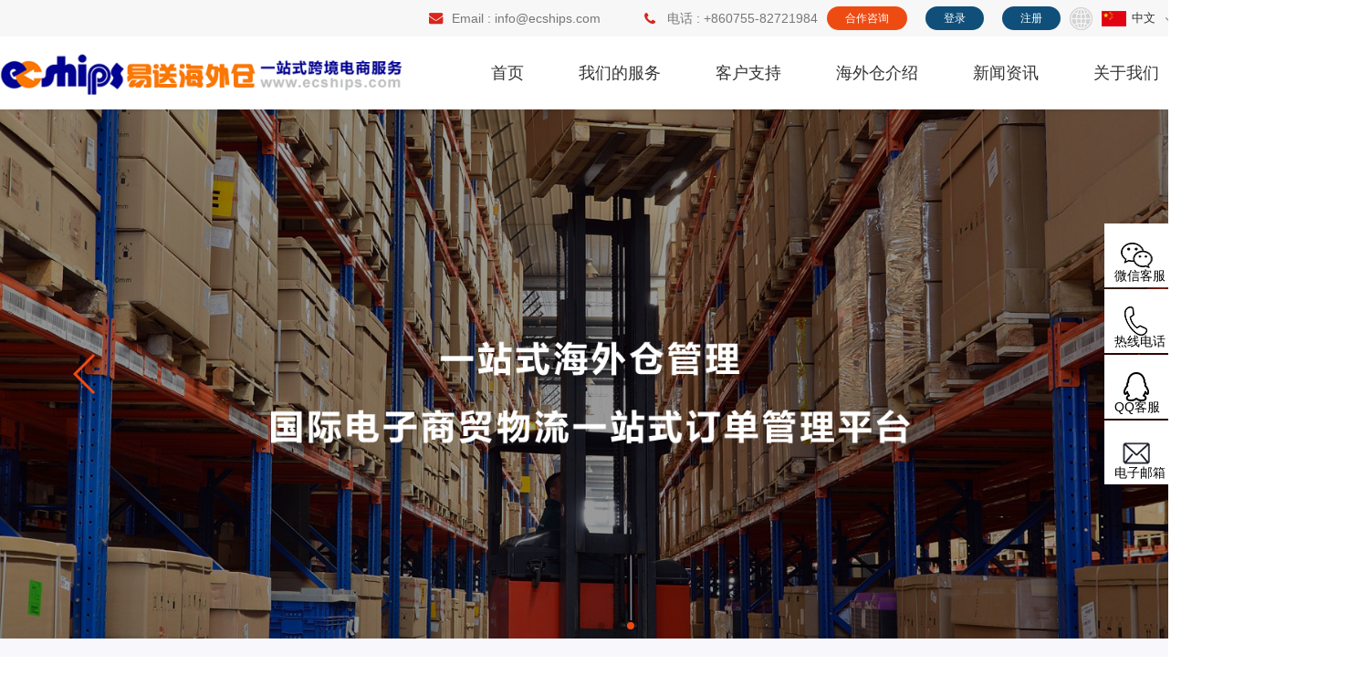

--- FILE ---
content_type: text/html; charset=utf-8
request_url: https://www.ecships.com/index.php?m=Page&a=index&id=31
body_size: 19740
content:
<!DOCTYPE html PUBLIC "-//W3C//DTD XHTML 1.0 Transitional//EN""http://www.w3.org/TR/xhtml1/DTD/xhtml1-transitional.dtd">
<html xmlns="http://www.w3.org/1999/xhtml">
<head>
    <meta http-equiv="Content-Type" content="text/html; charset=utf-8">
    <meta http-equiv="X-UA-Compatible" content="IE=edge,chrome=1">
    <link rel="shortcut icon" href="/uploads/images/20220610/64420bcfadb73bd23222b4cf56372e6a.png"
          type="image/x-icon">
    <meta name="format-detection" content="telephone=no">
    <title>易送海外仓-更懂电商的海外仓专家</title>
    <meta name="description"
          content="ECSHIPS易送海外仓是一家专业从事海外仓储、派送服务的国际仓储物流服务公司，为Amazon、Wish、eBay、WalMart 、 AliExpress、独立站等各类跨境卖家提供高品质专业化的第三方海外仓服务。公司在美国达拉斯拥有大型仓库， 靠近亚马逊FBA物流中心FTW1，周边物流发达交通便利，可以轻松覆盖全美。公司有多年海外仓服务经验，专业 的海外仓管理系统，与各大电商平台无缝对接，提供美国仓储、货物中转、一件代发尾程派送、FBA换标、退件 处理、产品检测维修、VE/VC发货、美国清关、发回国内/香港等一站式服务。">
    <meta name="keywords" content="易送海外仓,亚马逊换标,FBA中转补仓,一件代发,美国转运,美国清关,退运回国,免费海外仓储,美国海外仓,欧洲,英国,法国,德国,意大利,西班牙,澳洲,加拿大,日本,ecships.com,易送网络(深圳)有限公司 ">
    <link href="/public/static/modules/cms/css/korcin.css" rel="stylesheet">
    <link href="/public/static/modules/cms/css/animate.css" rel="stylesheet">
    <link rel="stylesheet" href="/public/static/modules/cms/css/swiper.min.css">
    <link rel="stylesheet" href="/public/static/modules/cms/css/layui.css">
    <link rel="stylesheet" href="/public/static/modules/cms/css/selectMultiple.css">
    <link rel="stylesheet" href="/public/static/modules/cms/css/font-awesome.min.css">

    <script type="text/javascript" src="/public/static/modules/cms/js/jquery-1.11.3.min.js"></script>
    <script type="text/javascript" src="/public/static/modules/cms/js/korcin.js"></script>
    <script type="text/javascript" src="/public/static/modules/cms/js/layui.js"></script>
    <script type="text/javascript" src="/public/static/modules/cms/js/selectMultiple.js"></script>
    <!-- 数字滚动 -->
    <script type="text/javascript" src="/public/static/modules/cms/js/TweenLite.min.js"></script>
    <script type="text/javascript" src="/public/static/modules/cms/js/lem_counter.js"></script>
</head>

<style>
    .titleTip {
        margin: 40px 40px;
        color: #021d42;
    }

    .titleTip h5 {
        font-size: 26px;
        position: relative;
        display: inline-block;
    }

    .titleTip h5:after {
        content: '';
        display: block;
        background: #ffefe3;
        position: absolute;
        left: 0px;
        bottom: 3px;
        right: 80px;
        z-index: -1;
        height: 15px;
    }

    .consultLayer .layui-layer-setwin .layui-layer-ico {
        background: url(/public/static/modules/cms/images/closeIcon.png) no-repeat center;
        width: 28px;
        height: 46px;
        top: -60px;
        right: -14px;
    }

    .consultLayer .layui-layer-setwin .layui-layer-ico:hover {
        background-position: 0 0;
    }

    .cooperateConsult .layui-form-label {
        padding: 0 10px;
        width: 130px;
        line-height: 34px;
    }

    .cooperateConsult .layui-form-label i {
        color: red;
    }

    .cooperateConsult .layui-form-item input {
        height: 34px;
    }

    .cooperateConsult .layui-form-select input {
        box-sizing: border-box;
    }

    .cooperateConsult .layui-form-selectup dl {
        bottom: auto;
    }

    .layui-btn, .layui-form-select dl dd.layui-this {
        background-color: #0088FA
    }

    .cooperateConsult .layui-inline {
        vertical-align: top;
        box-sizing: border-box;
        width: 49%;
        margin: 0px;
        padding: 0 10px 10px 0;
    }

    .cooperateConsult .layui-form-checked[lay-skin="primary"] i {
        border-color: #0088FA !important;
        background-color: #0088FA;
    }

    .cooperateConsult .layui-input-block {
        margin-left: 130px;
    }

    .formFoot {
        text-align: center;
        height: 98px;
    }

    .formFoot .box {
        width: 100%;
        left: 0px;
        padding: 20px 0 20px;
        bottom: 0px;
    }

    .formFoot .policy span {
        color: #CCCCCC;
    }

    .formFoot .policy a {
        color: #0C4C7F;
    }

    @media (min-width: 1000px) {
        .relationWap {
            display: none;
        }
    }

    @media (max-width: 500px) {
        .relationWap {
            display: none;
        }
    }

    .cooperateConsult2 .layui-form-checked[lay-skin="primary"] i {
        border-color: #0088FA;
        background-color: #0088FA;
    }

    .cooperateConsult2 .layui-checkbox-disbaled i {
        border-color: #e2e2e2 !important;
        background-color: #e2e2e2 !important;
    }

    .overflow {
        overflow: hidden;
        white-space: nowrap;
        text-overflow: ellipsis;
        -o-text-overflow: ellipsis;
    }

    .text-overflows {
        display: -webkit-box;
        -webkit-box-orient: vertical;
        -webkit-line-clamp: 3;
        overflow: hidden;
    }

    .text-overflows-4 {
        display: -webkit-box;
        -webkit-box-orient: vertical;
        -webkit-line-clamp: 4;
        overflow: hidden;
    }

    .text-overflows-12 {
        display: -webkit-box;
        -webkit-box-orient: vertical;
        -webkit-line-clamp: 12;
        overflow: hidden;
    }

    .prev-next-news, .recommend-news-container {
        margin-top: 30px;
        margin-bottom: 30px;
        color: #666;
    }

    .recommend-news-container h3 {
        margin-bottom: 10px;
        font-size: 18px;
    }

    .recommend-news {
        border: 1px solid #eee;
        padding: 30px 50px 0 50px;
        color: #666;
    }

    .recommend-news li {
        list-style-type: disc;
        width: 50%;
        float: left;
        margin-bottom: 30px;
        padding-right: 30px;
    }

    .recommend-news a {
        color: #666 !important;
    }

    .clear {
        clear: both
    }

    .over-text-ellipsis {
        overflow: hidden;
        text-overflow: ellipsis;
        white-space: nowrap;
    }

    .news-text-content img {
        display: inline !important;
    }

    .top_section {
        background: #f7f7f7;
    }

    .top_section .container {
        padding-right: 15px;
        padding-left: 15px;
        margin-right: auto;
        margin-left: auto;
        width: 1300px;
        height: 40px;
    }

    .top_section .select {
        position: relative;
        z-index: 99 !important;
		float: right;
    }

    .select dt {
        height: 40px;
        display: inline-block;
        line-height: 40px;
        font-size: 13px;
        text-transform: capitalize;
        cursor: pointer;
        overflow: hidden;
        position: relative;
        z-index: 99;
        text-align: right;
        font-weight: normal;
        padding: 0;
        color: #777;
        float: left;
        background: url(/public/static/modules/cms/images/langusge_bg.png) no-repeat left center;
        padding-left: 35px;
    }

    .select dt img, .select dd ul li a img {
        display: inline-block;
        margin-right: 6px;
        vertical-align: middle;
        overflow: hidden;
    }

    .select dt:after {
        font-family: FontAwesome;
        color: #777;
        width: 100px;
        vertical-align: middle;
        content: "\f107";
        font-size: 14px;
        transition: all 0.3s ease 0s;
        margin-left: 6px;
    }

    .select dt.cur:after {
        font-family: FontAwesome;
        color: #fff;
        width: 100px;
        vertical-align: middle;
        content: "\f106";
        font-size: 14px;
    }

    .select dd {
        position: absolute;
        left: 0;
        top: 40px;
        background: #fff;
        display: none;
        z-index: 666;
        box-shadow: 0px 0px 10px rgb(0 0 0 / 15%);
    }

    .select dd ul {
        padding: 10px 10px 5px 15px;
        width: 130px;
        text-align: left;
    }

    .select dd ul li {
        position: relative;
        width: 100%;
    }

    .select ul li {
        list-style: none;
    }

    .select dd ul li a {
        opacity: 0;
    }

    .select dd ul li a {
        line-height: 22px;
        display: inline-block;
        color: #555;
        font-size: 13px;
        text-transform: capitalize;
        padding: 0 0 0 26px;
        position: relative;
        width: 100%;
        white-space: nowrap;
        overflow: hidden;
        text-overflow: ellipsis;
        transition: all 0.3s ease 0s;
        opacity: 0;
        -webkit-transform: translate3d(50px, 0px, 0);
        transform: translate3d(50px, 0px, 0);
    }

    .select dd ul li a img {
        width: 16px;
    }

    .select dt img, .select dd ul li a img {
        display: inline-block;
        margin-right: 6px;
        vertical-align: middle;
        overflow: hidden;
    }

    .select dd ul li img {
        height: auto;
        position: absolute;
        left: 0px;
        top: 4px;
    }

    .top_section .top_con {
        float: right;
        line-height: 40px;
    }

    .top_section .top_con .email {
        background: url(/public/static/modules/cms/images/top_email.png) no-repeat left center;
        padding-left: 25px;
    }

    .top_section .top_con p {
        display: inline-block;
        font-size: 14px;
        color: #777 !important;
    }

    .top_section .top_con a {
        color: #777 !important;

    }

    .top_section .top_con .tel {
        background: url(/public/static/modules/cms/images/top_tel.png) no-repeat left center;
        padding-left: 25px;
        margin-left: 44px;
    }

    .head-height.small {
        left: 0;
        top: 0;
        padding: 0;
        background: #fff;
        position: fixed;
        box-shadow: 0px 5px 10px rgb(0 0 0 / 15%);
        z-index: 999;
        width: 100%;
    }

    .select dd.open ul li a {
        opacity: 1;
        -webkit-transform: translate3d(0px, 0px, 0);
        transform: translate3d(0px, 0px, 0);
    }

    .select dd.open ul li:nth-child(1) a {
        -webkit-transition-delay: 45ms;
        transition-delay: 45ms;
    }

    .select dd.open ul li:nth-child(2) a {
        -webkit-transition-delay: 90ms;
        transition-delay: 90ms;
    }
</style>
<script>
    $(document).on("scroll", function () {
        if ($(document).scrollTop() > 20) {
            $(".head-height").removeClass("large").addClass("small");
        } else {
            $(".head-height").removeClass("small").addClass("large");
        }
    });

    //select
    $(function () {
        $(".select").each(function () {
            var s = $(this);
            var z = parseInt(s.css("z-index"));
            var dt = $(this).children("dt");
            var dd = $(this).children("dd");
            var _show = function () {
                dd.slideDown(200);
                dt.addClass("cur");
                dd.addClass("open");
                s.css("z-index", z + 1);
            };   //展开效果
            var _hide = function () {
                dd.slideUp(200);
                dt.removeClass("cur");
                dd.removeClass("open");
                s.css("z-index", z);
            };    //关闭效果
            dt.click(function () {
                dd.is(":hidden") ? _show() : _hide();
            });
            dd.find("a").click(function () {
                dt.html($(this).html());
                // langChange($(this).data('lang'))
                _hide();
            });     //选择效果（如需要传值，可自定义参数，在此处返回对应的“value”值 ）
            $("body").click(function (i) {
                !$(i.target).parents(".select").first().is(s) ? _hide() : "";
            });
        })

        // function langChange(lang) {
        //     $.get("/index.php/cms/index/langchange.html", {lang: lang}, function (res) {
        //             if (res.code == 1) {
        //                 location.reload();
        //             }
        //         }
        //     )
        // }
    })
</script>
<body style="min-width: 1350px;">
<div class="header fclear">
    <div class="head-fixed">
        <!--        <div class="head-cookies-content"></div>-->

        <div class="top_section">
            <div class="container">
               <dl class="select" style="z-index: 10000000;">
               
                   <dt  class="">
                
                  <a href="#" title="中文"><img src="/public/static/modules/cms/images/cn.jpg">中文</a>
               
                   </dt>
               
               
               
                   <dd  style="overflow: hidden; display: none;" class="open">
               
                       <ul>
               
                           <li>
							   
							     
							  <a href="//en.ecships.com/" title="English"><img src="/public/static/modules/cms/images/en.jpg" alt="English">English</a>
               
                           </li>
               
                       </ul>
               
                   </dd>
               
               </dl>   <div class="login"><a id="nav_login" target="_blank" href="http://oms.ecships.com/default/register/"  >注册</a></div> <div class="login"><a id="nav_login" target="_blank" href="http://oms.ecships.com/"  >登录</a></div>
 
                <div class="login register"  ><a class="client_consultation" id="client_consultation_a">合作咨询</a></div>
				
                <div class="top_con">
                    <p class="email">Email : <a rel="nofollow" target="_blank" href="mailto:info@ecships.com">info@ecships.com</a>
                    </p>
                    <p class="tel">电话 : <a rel="nofollow" target="_blank" href="tel:+860755-82721984">+860755-82721984</a>
                    </p>
                </div>
				
			
				
            </div>
        </div>

        <style>
            .nav li .ikc {
                /*color: #333!important;*/
            }
        </style>
        <div class="wrapper head-height">
            <div style="width: 1300px;margin: 0 auto;">
                <div class="logo"><h1><a href="/"><img
                        src="/uploads/images/20220606/bd1cb29d92078a90e790de1e1eb54764.png"
                        alt="易送海外仓, 海外仓转运, 美国海外仓, 欧洲海外仓, 加拿大海外仓, 海外仓换标, 亚马逊中转, 海外仓一件代发LOGO"></a></h1></div>
                <div class="nav">
                    <ul>
                        <li {if !isset($catid)}class="active" {
                        /if}><a id="nav_index" class="ikc" href="/">首页</a></li>

                                                <li >
                        <a class="ikc" href="/c/Fulfillment.html">我们的服务</a>
                                                <div class="sub">
                                                        <a href="/c/Fulfillment.html">一件代发</a>
                                                        <a href="/c/Transit.html">FBA中转</a>
                                                        <a href="/c/Return.html">退货换标</a>
                                                        <a href="/c/Maintenance.html">维修检测</a>
                                                        <a href="/c/OverseasLogistics.html">海外物流</a>
                                                        <a href="/c/ReturnToChina.html">退货回国</a>
                                                        <a href="/c/CustomsClearance.html">美国清关</a>
                                                        <a href="/c/CustomNeeds.html">个性化需求</a>
                                                        
                        </div>
                                                </li>
                                                <li >
                        <a class="ikc" href="/c/System.html">客户支持</a>
                                                <div class="sub">
                                                        <a href="/c/System.html">易送系统</a>
                                                        <a href="/c/QA.html">常见问题</a>
                                                        <a href="/c/Help.html">帮助支持</a>
                                                        
                        </div>
                                                </li>
                                                <li >
                        <a class="ikc" href="/c/WarehouseService.html">海外仓介绍</a>
                                                </li>
                                                <li >
                        <a class="ikc" href="/c/News.html">新闻资讯</a>
                                                <div class="sub">
                                                        <a href="/c/CompanyNews.html">企业新闻</a>
                                                        <a href="/c/IndustryInfo.html">行业资讯</a>
                                                        
                        </div>
                                                </li>
                                                <li >
                        <a class="ikc" href="/c/CompanyProfile.html">关于我们</a>
                                                <div class="sub">
                                                        <a href="/c/CompanyProfile.html">公司简介</a>
                                                        <a href="/c/terms.html">免责条款</a>
                                                        <a href="/c/Partner.html">加盟合作</a>
                                                        <a href="/c/ContactUs.html">联系我们</a>
                                                        
                        </div>
                                                </li>
                                                

                    </ul>
                </div>

             
            </div>
        </div>
    </div>
</div>
<div class="gc-banner">
    <div class="swiper-container" id="swiperBanner">
        <div class="swiper-wrapper">
                        <div class="swiper-slide" title="">
                <a id="swiper_banner_0" target="_blank" href="http://dagro.s606.gainda.net/c/Transit.html">
                    <img src="/uploads/images/20230517/870938ab68c2a25b3673e884bae2e38b.jpg" alt="">
                </a>
            </div>
                        <div class="swiper-slide" title="">
                <a id="swiper_banner_1" target="_blank" href="http://dagro.s606.gainda.net/c/Fulfillment.html">
                    <img src="/uploads/images/20221018/a46168478d71bea297d57c96b2c77f6a.jpg" alt="">
                </a>
            </div>
                        <div class="swiper-slide" title="">
                <a id="swiper_banner_2" target="_blank" href="http://dagro.s606.gainda.net/c/Return.html">
                    <img src="/uploads/images/20221018/a64b4a3d24babd3298e4d6f1c0a85a31.jpg" alt="">
                </a>
            </div>
                        
        </div>
        <div class="swiper-pagination"></div>
        <!-- Add Arrows -->
        <div class="swiper-button-next"></div>
        <div class="swiper-button-prev"></div>
    </div>
</div>

<!-- <div class="wrapper">
    <div class="top-news wow fadeInLeftBig">
        <ul class="forTag">

                        <li>
                <a href="/index.php/d/IndustryInfo/37.html">
                    <span class="tag hot">推荐</span>
                    <h3>亚马逊卖家2023年的重点部署和担忧！</h3>
                    <div class="news-txt omit">
                        <div id="index_news_37" class="om">
                            <p>之前，我们参考过相关Jungle Scout发布的2023年亚马逊卖家状况报告，现在我们以此为据揭示2023年电子商务的主要趋势、挑战和机遇。</p>
                        </div>
                    </div>
                    <div class="btm-time" style="height: 22px;"></div>
                </a>
            </li>
                        <li>
                <a href="/index.php/d/IndustryInfo/22.html">
                    <span class="tag hot">推荐</span>
                    <h3>亚马逊新政：4月1日起，卖家的货件出现这几种情况会被拒收！</h3>
                    <div class="news-txt omit">
                        <div id="index_news_22" class="om">
                            <p>近日亚马逊正式发布了公告，2022年4月1日起，若是卖家向亚马逊发送已取消或已删除的货件，那么卖家的货件可能会被拒收。问题事项卖家在批准入库计划之后，删除货件卖家错误发送货件卖家发送的是不完整的货件，比如已经出于取消状态或者已经删除状态的货件亚马逊的建议：01卖家在创建发货计划时，要指定数量、内容和其他可能影响发货发配的信息02卖家批准运输计划后，请务必按照计划中指定的数量和内容将货件发送到指定的</p>
                        </div>
                    </div>
                    <div class="btm-time" style="height: 22px;"></div>
                </a>
            </li>
                        <li>
                <a href="/index.php/d/IndustryInfo/26.html">
                    <span class="tag hot">推荐</span>
                    <h3>亚马逊怎么关闭自动续费</h3>
                    <div class="news-txt omit">
                        <div id="index_news_26" class="om">
                            <p>登录网站，在右上角的位置，点击自己的账号，在下拉菜单中选择我的prime会员。</p>
                        </div>
                    </div>
                    <div class="btm-time" style="height: 22px;"></div>
                </a>
            </li>
                        <li>
                <a href="/index.php/d/IndustryInfo/28.html">
                    <span class="tag hot">推荐</span>
                    <h3>亚马逊向卖家开放Amazon Search Analytics Dashboard功能</h3>
                    <div class="news-txt omit">
                        <div id="index_news_28" class="om">
                            <p>Amazon Search Analytics Dashboard（亚马逊搜索分析仪表盘）（即日起小范围灰度测试，年内全面上线）这个是官方是英文翻译而成的意思：&ldquo;使用大量的匿名数据，更好地了解客户的兴趣和与您的产品相关的购物选择。优化您的列表，改善库存规划，建立您的产品开发路线图，并在亚马逊内外发展您的业务。&rdquo;</p>
                        </div>
                    </div>
                    <div class="btm-time" style="height: 22px;"></div>
                </a>
            </li>
                        
            <li class="more"><a id="index_news_more" href="/index.php/c/CompanyNews.html">查看更多</a></li>
        </ul>
    </div>
</div> -->

<div class="graybg">
    <div class="wrapper gc-service">
        <div class="gc-title wow fadeInDown">
            <h2>易送服务体系</h2>
        </div>
        <div class="articleBox">
            <ul class="itemList listFour">
                <li class="wow fadeInUp" data-wow-duration=".6s" data-wow-delay="0s"><i class="icon ser1"></i>
                    <h3>一件代发</h3>
                    <div class="section omit">
                        <div class="om">多平台一件代发，WSM系统对接，订单当天出库</div>
                    </div>
                    <div class="view"><a id="index_hwStorage_more" href="/index.php/c/Fulfillment.html">查看更多</a></div>
                </li>
                <li class="wow fadeInUp" data-wow-duration=".6s" data-wow-delay="0.1s"><i class="icon ser2"></i>
                    <h3>FBA中转</h3>
                    <div class="section omit">
                        <div class="om">亚马逊中转补仓，订单当天发货，可接整柜、散箱</div>
                    </div>
                    <div class="view"><a id="index_hwTransfer_more" href="/index.php/c/Transit.html">查看更多</a></div>
                </li>
                <li class="wow fadeInUp" data-wow-duration=".6s" data-wow-delay="0.2s"><i class="icon ser3"></i>
                    <h3>退货换标</h3>
                    <div class="section omit">
                        <div class="om">多国仓库，FNSKU标签，透明标签，欧代标签，操作效率高</div>
                    </div>
                    <div class="view"><a id="index_hwDistribution_more" href="/index.php/c/Return.html">查看更多</a></div>
                </li>
                <li class="wow fadeInUp" data-wow-duration=".6s" data-wow-delay="0.3s"><i class="icon ser4"></i>
                    <h3>检测维修</h3>
                    <div class="section omit">
                        <div class="om">产品外观检查、功能检测、更换配件/包装、组合产品等</div>
                    </div>
                    <div class="view"><a id="index_supplyChain_more" href="/index.php/c/Maintenance.html">查看更多</a></div>
                </li>
                <ul class="itemList listFour" style="margin-top:20px;">
                    <li class="wow fadeInUp" data-wow-duration=".6s" data-wow-delay="0s"><i class="icon2 ser1"></i>
                        <h3>海外物流</h3>
                        <div class="section omit">
                            <div class="om">美国加拿大互转、英国欧盟互转、双清包税服务，时效1周</div>
                        </div>
                        <div class="view"><a id="index_hwStorage_more" href="/index.php/c/OverseasLogistics.html">查看更多</a></div>
                    </li>
                    <li class="wow fadeInUp" data-wow-duration=".6s" data-wow-delay="0.1s"><i class="icon2 ser2"></i>
                        <h3>退货回国</h3>
                        <div class="section omit">
                            <div class="om">全球退货到香港/内地，时效3-5天</div>
                        </div>
                        <div class="view"><a id="index_hwTransfer_more" href="/index.php/c/ReturnToChina.html">查看更多</a></div>
                    </li>
                    <li class="wow fadeInUp" data-wow-duration=".6s" data-wow-delay="0.2s"><i class="icon2 ser3"></i>
                        <h3>美国清关</h3>
                        <div class="section omit">
                            <div class="om">提供美国UPS、FEDEX、DHL等快递扣关件清关服务</div>
                        </div>
                        <div class="view"><a id="index_hwDistribution_more" href="/index.php/c/CustomsClearance.html">查看更多</a>
                        </div>
                    </li>
                    <li class="wow fadeInUp" data-wow-duration=".6s" data-wow-delay="0.3s"><i class="icon2 ser4"></i>
                        <h3>个性化需求</h3>
                        <div class="section omit">
                            <div class="om">拍照、取卡、换包装、协助清货</div>
                        </div>
                        <div class="view"><a id="index_supplyChain_more" href="/index.php/c/CustomNeeds.html">查看更多</a></div>
                    </li>
                </ul>
            </ul>
        </div>
    </div>
</div>

<div class="articleBox">
    <div class="wrapper" style="overflow: hidden">
        <div class="gc-title wow fadeInDown">
            <h2>海外仓布局</h2>
        </div>
        <div class="index_inner map-hm wow fadeInUp">
            <div class="map-content">
                <!-- <div class="coordinate-item left-side" style="left: 548px;top: 181px">
                    <span class="red-pointer"></span>
                    <div class="warehouse-detail">
                        <div class="box-flex">
                            <div class="house-section">
                                <div class="item">
                                    <h4 class="with-icon">英国仓-伯明翰</h4>
                                    <ul class="house-info">
                                        <li><b>面积：</b>200,000㎡</li>
                                    </ul>
                                </div>
                            </div>
                            <div class="house-pic"><img src="/public/static/modules/cms/images/uk.jpg" alt=""></div>
                        </div>
                    </div>
                </div>
                <div class="coordinate-item left-side" style="left: 561px;top: 230px">
                    <span class="red-pointer"></span>
                    <div class="warehouse-detail">
                        <div class="box-flex">
                            <div class="house-section">
                                <div class="item">
                                    <h4 class="with-icon">法国仓-巴黎</h4>
                                    <ul class="house-info">
                                        <li><b>面积：</b>59,000㎡</li>
                                    </ul>
                                </div>
                            </div>
                            <div class="house-pic"><img src="/public/static/modules/cms/images/france.jpg" alt=""></div>
                        </div>
                    </div>
                </div>
                <div class="coordinate-item left-side" style="left: 541px;top: 262px">
                    <span class="red-pointer"></span>
                    <div class="warehouse-detail">
                        <div class="box-flex">
                            <div class="house-section">
                                <div class="item">
                                    <h4 class="with-icon">西班牙仓-马德里</h4>
                                    <ul class="house-info">
                                        <li><b>面积：</b>3,000㎡</li>
                                    </ul>
                                </div>
                            </div>
                            <div class="house-pic"><img src="/public/static/modules/cms/images/spain.jpg" alt=""></div>
                        </div>
                    </div>
                </div>
                <div class="coordinate-item right-side" style="left: 1085px;top: 591px">
                    <span class="red-pointer"></span>
                    <div class="warehouse-detail">
                        <div class="box-flex">
                            <div class="house-section">
                                <div class="item">
                                    <h4 class="with-icon">澳洲仓-墨尔本</h4>
                                    <ul class="house-info">
                                        <li><b>面积</b>：22,000㎡</li>
                                    </ul>
                                </div>
                                <div class="item">
                                    <h4 class="with-icon">澳洲仓-悉尼</h4>
                                    <ul class="house-info">
                                        <li><b>面积</b>：23,000㎡</li>
                                    </ul>
                                </div>
                            </div>
                            <div class="house-pic"><img src="/public/static/modules/cms/images/australia.jpg" alt=""></div>
                        </div>
                    </div>
                </div>
                <div class="coordinate-item left-side" style="left: 607px;top: 206px">
                    <span class="red-pointer"></span>
                    <div class="warehouse-detail">
                        <div class="box-flex">
                            <div class="house-section">
                                <div class="item">
                                    <h4 class="with-icon">捷克仓-布拉格</h4>
                                    <ul class="house-info">
                                        <li><b>面积：</b>95,000㎡</li>
                                    </ul>
                                </div>
                            </div>
                            <div class="house-pic"><img src="/public/static/modules/cms/images/czech.jpg" alt=""></div>
                        </div>
                    </div>
                </div>
                <div class="coordinate-item left-side" style="left: 600px;top: 244px">
                    <span class="red-pointer"></span>
                    <div class="warehouse-detail">
                        <div class="box-flex">
                            <div class="house-section">
                                <div class="item">
                                    <h4 class="with-icon">意大利仓-都灵</h4>
                                    <ul class="house-info">
                                        <li><b>面积：</b>4,500㎡</li>
                                    </ul>
                                </div>
                            </div>
                            <div class="house-pic"><img src="/public/static/modules/cms/images/italy.jpg" alt=""></div>
                        </div>
                    </div>
                </div>
                <div class="coordinate-item left-side" style="left: 294px;top: 257px">
                    <span class="red-pointer"></span>
                    <div class="warehouse-detail">
                        <div class="box-flex">
                            <div class="house-section">
                                <div class="item">
                                    <h4 class="with-icon">美东仓-新泽西</h4>
                                    <ul class="house-info">
                                        <li><b>面积：</b>275,000㎡</li>
                                    </ul>
                                </div>
                            </div>
                            <div class="house-pic"><img src="/public/static/modules/cms/images/useast.jpg" alt=""></div>
                        </div>
                    </div>
                </div>
                <div class="coordinate-item left-side" style="left: 140px;top: 276px">
                    <span class="red-pointer"></span>
                    <div class="warehouse-detail">
                        <div class="box-flex">
                            <div class="house-section">
                                <div class="item">
                                    <h4 class="with-icon">美西仓-洛杉矶</h4>
                                    <ul class="house-info">
                                        <li><b>面积：</b>280,000㎡</li>
                                    </ul>
                                </div>
                            </div>
                            <div class="house-pic"><img src="/public/static/modules/cms/images/usweat.jpg" alt=""></div>
                        </div>
                    </div>
                </div>
                <div class="coordinate-item left-side" style="left: 259px;top: 297px">
                    <span class="red-pointer"></span>
                    <div class="warehouse-detail">
                        <div class="box-flex">
                            <div class="house-section">
                                <div class="item">
                                    <h4 class="with-icon">美南仓-亚特兰大</h4>
                                    <ul class="house-info">
                                        <li><b>面积：</b>50,000㎡</li>
                                    </ul>
                                </div>
                            </div>
                            <div class="house-pic"><img src="/public/static/modules/cms/images/de.jpg" alt=""></div>
                        </div>
                    </div>
                </div>
                <div class="coordinate-item right-side" style="left: 974px;top: 324px">
                    <span class="red-pointer"></span>
                    <div class="warehouse-detail">
                        <div class="box-flex">
                            <div class="house-section">
                                <div class="item">
                                    <h4 class="with-icon">东莞仓</h4>
                                    <ul class="house-info">
                                        <li><b>面积</b>：13,000㎡</li>
                                    </ul>
                                </div>
                                <div class="item">
                                    <h4 class="with-icon">宁波仓</h4>
                                    <ul class="house-info">
                                        <li><b>面积</b>：3,500㎡</li>
                                    </ul>
                                </div>
                                <div class="item">
                                    <h4 class="with-icon">广州仓</h4>
                                    <ul class="house-info">
                                        <li><b>面积</b>：1,100㎡</li>
                                    </ul>
                                </div>
                            </div>
                            <div class="house-pic"><img src="/public/static/modules/cms/images/sz.jpg" alt=""></div>
                        </div>
                    </div>
                </div>
                <div class="coordinate-item left-side" style="left: 585px;top: 202px">
                    <span class="red-pointer"></span>
                    <div class="warehouse-detail">
                        <div class="box-flex">
                            <div class="house-section">
                                <div class="item">
                                    <h4 class="with-icon">德国仓-杜塞尔多夫</h4>
                                    <ul class="house-info">
                                        <li><b>面积：</b>116,000㎡</li>
                                    </ul>
                                </div>
                            </div>
                            <div class="house-pic"><img src="/public/static/modules/cms/images/germany2.jpg" alt=""></div>
                        </div>
                    </div>
                </div>
                <div class="coordinate-item right-side" style="left: 1052px;top: 273px">
                    <span class="red-pointer"></span>
                    <div class="warehouse-detail">
                        <div class="box-flex">
                            <div class="house-section">
                                <div class="item">
                                    <h4 class="with-icon">日本仓-埼玉</h4>
                                    <ul class="house-info">
                                        <li><b>面积：</b>5,200㎡</li>
                                    </ul>
                                </div>
                            </div>
                            <div class="house-pic"><img src="/public/static/modules/cms/images/jp.jpg" alt=""></div>
                        </div>
                    </div>
                </div>
                <div class="coordinate-item left-side" style="left: 527px;top: 191px">
                    <span class="red-pointer"></span>
                    <div class="warehouse-detail">
                        <div class="box-flex">
                            <div class="house-section">
                                <div class="item">
                                    <h4 class="with-icon">爱尔兰仓</h4>
                                    <ul class="house-info">
                                        <li><b>面积：</b>1,800㎡</li>
                                    </ul>
                                </div>
                            </div>
                            <div class="house-pic"><img src="/public/static/modules/cms/images/aierlan.jpg" alt=""></div>
                        </div>
                    </div>
                </div>
                <div class="coordinate-item left-side" style="left: 597px;top: 217px">
                    <span class="red-pointer"></span>
                    <div class="warehouse-detail">
                        <div class="box-flex">
                            <div class="house-section">
                                <div class="item">
                                    <h4 class="with-icon">奥地利仓</h4>
                                    <ul class="house-info">
                                        <li><b>面积：</b>2,200㎡</li>
                                    </ul>
                                </div>
                            </div>
                            <div class="house-pic"><img src="/public/static/modules/cms/images/aodili.jpg" alt=""></div>
                        </div>
                    </div>
                </div>
                <div class="coordinate-item left-side" style="left: 612px;top: 124px">
                    <span class="red-pointer"></span>
                    <div class="warehouse-detail">
                        <div class="box-flex">
                            <div class="house-section">
                                <div class="item">
                                    <h4 class="with-icon">瑞典仓</h4>
                                    <ul class="house-info">
                                        <li><b>面积：</b>2,000㎡</li>
                                    </ul>
                                </div>
                            </div>
                            <div class="house-pic"><img src="/public/static/modules/cms/images/ruidian.jpg" alt=""></div>
                        </div>
                    </div>
                </div>
                <div class="coordinate-item left-side" style="left: 575px;top: 192px">
                    <span class="red-pointer"></span>
                    <div class="warehouse-detail">
                        <div class="box-flex">
                            <div class="house-section">
                                <div class="item">
                                    <h4 class="with-icon">荷兰仓</h4>
                                    <ul class="house-info">
                                        <li><b>面积：</b>7,000㎡</li>
                                    </ul>
                                </div>
                            </div>
                            <div class="house-pic"><img src="/public/static/modules/cms/images/helan.jpg" alt=""></div>
                        </div>
                    </div>
                </div>
                <div class="coordinate-item left-side" style="left: 620px;top: 190px">
                    <span class="red-pointer"></span>
                    <div class="warehouse-detail">
                        <div class="box-flex">
                            <div class="house-section">
                                <div class="item">
                                    <h4 class="with-icon">波兰仓</h4>
                                    <ul class="house-info">
                                        <li><b>面积：</b>3,000㎡</li>
                                    </ul>
                                </div>
                            </div>
                            <div class="house-pic"><img src="/public/static/modules/cms/images/bolan.jpg" alt=""></div>
                        </div>
                    </div>
                </div>
                <div class="coordinate-item left-side" style="left: 568px;top: 205px">
                    <span class="red-pointer"></span>
                    <div class="warehouse-detail">
                        <div class="box-flex">
                            <div class="house-section">
                                <div class="item">
                                    <h4 class="with-icon">比利时仓</h4>
                                    <ul class="house-info">
                                        <li><b>面积：</b>6,000㎡</li>
                                    </ul>
                                </div>
                            </div>
                            <div class="house-pic"><img src="/public/static/modules/cms/images/bilishi.jpg" alt=""></div>
                        </div>
                    </div>
                </div>
                <div class="coordinate-item left-side" style="left: 215px;top: 257px">
                    <span class="red-pointer"></span>
                    <div class="warehouse-detail">
                        <div class="box-flex">
                            <div class="house-section">
                                <div class="item">
                                    <h4 class="with-icon">美中仓</h4>
                                    <ul class="house-info">
                                        <li><b>面积：</b>10,000㎡</li>
                                    </ul>
                                </div>
                            </div>
                            <div class="house-pic"><img src="/public/static/modules/cms/images/meizhong.jpg" alt=""></div>
                        </div>
                    </div>
                </div>
                <div class="coordinate-item left-side" style="left: 284px;top: 235px">
                    <span class="red-pointer"></span>
                    <div class="warehouse-detail">
                        <div class="box-flex">
                            <div class="house-section">
                                <div class="item">
                                    <h4 class="with-icon">加拿大仓-安大略省布兰普顿</h4>
                                    <ul class="house-info">
                                        <li><b>面积：</b>8,300㎡</li>
                                    </ul>
                                </div>
                            </div>
                            <div class="house-pic"><img src="/public/static/modules/cms/images/canada.jpg" alt=""></div>
                        </div>
                    </div>
                </div>
                <div class="coordinate-item left-side" style="left: 637px;top: 138px">
                    <span class="red-pointer"></span>
                    <div class="warehouse-detail">
                        <div class="box-flex">
                            <div class="house-section">
                                <div class="item">
                                    <h4 class="with-icon">芬兰仓-图尔库</h4>
                                    <ul class="house-info">
                                        <li><b>面积：</b>1,000㎡</li>
                                    </ul>
                                </div>
                            </div>
                            <div class="house-pic"><img src="/public/static/modules/cms/images/fenlan.jpg" alt=""></div>
                        </div>
                    </div>
                </div>
                <div class="coordinate-item left-side" style="left: 586px;top: 146px">
                    <span class="red-pointer"></span>
                    <div class="warehouse-detail">
                        <div class="box-flex">
                            <div class="house-section">
                                <div class="item">
                                    <h4 class="with-icon">挪威仓-奥斯陆</h4>
                                    <ul class="house-info">
                                        <li><b>面积：</b>1,000㎡</li>
                                    </ul>
                                </div>
                            </div>
                            <div class="house-pic"><img src="/public/static/modules/cms/images/nuowei.jpg" alt=""></div>
                        </div>
                    </div>
                </div>
                <div class="coordinate-item right-side" style="left: 924px;top: 363px">
                    <span class="red-pointer"></span>
                    <div class="warehouse-detail">
                        <div class="box-flex">
                            <div class="house-section">
                                <div class="item">
                                    <h4 class="with-icon">泰国仓-曼谷</h4>
                                    <ul class="house-info">
                                        <li><b>面积：</b>1,000㎡</li>
                                    </ul>
                                </div>
                            </div>
                            <div class="house-pic"><img src="/public/static/modules/cms/images/taiguo.jpg" alt=""></div>
                        </div>
                    </div>
                </div>
                <div class="coordinate-item right-side" style="left: 1013px;top: 273px">
                    <span class="red-pointer"></span>
                    <div class="warehouse-detail">
                        <div class="box-flex">
                            <div class="house-section">
                                <div class="item">
                                    <h4 class="with-icon">韩国仓-仁川</h4>
                                    <ul class="house-info">
                                        <li><b>面积：</b>1,000㎡</li>
                                    </ul>
                                </div>
                            </div>
                            <div class="house-pic"><img src="/public/static/modules/cms/images/hanguo.jpg" alt=""></div>
                        </div>
                    </div>
                </div> 
                <div class="coordinate-item right-side" style="left: 968px;top: 336px">
                    <span class="red-pointer"></span>
                    <div class="warehouse-detail">
                        <div class="box-flex">
                            <div class="house-section">
                                <div class="item">
                                    <h4 class="with-icon">香港仓-香港</h4>
                                    <ul class="house-info">
                                        <li><b>面积：</b>6,800㎡</li>img
                                    </ul>
                                </div>
                            </div>
                            <div class="house-pic"><img src="/public/static/modules/cms/images/xianggang.jpg" alt=""></div>
                        </div>
                    </div>
                </div>-->
            </div>
        </div>
    </div>
</div>
<!-- <div class="graybg">
    <div class="wrapper">
        <div class="gc-title wow fadeInDown">
            <h2>海外仓优势</h2>
        </div>
        <div class="gc-advant digital">
            <ul class="wow fadeInDown">
                <li>
                    <i class="icon ad1"></i>
                   
                    <h3 class="" style="font-size: 32px;">
                        多仓布局</h3>
                    <p>美国、加拿大、英国、德国、法国、意大利、西班牙、波兰、日本、澳洲、香港，多个国家和地区的仓库</p>
                </li>
                <li>
                    <i class="icon ad2"></i>
                    
                    <h3 style="font-size: 32px;">
                        高效操作</h3>
                    <p>入库即行上架，工作日订单当天出库，确保订单快速履行</p>
                </li>
                <li>
                    <i class="icon ad3"></i>
                  
                    <h3 style="font-size: 32px;">
                        快速响应</h3>
                    <p>24小时专职客服，提供一对一服务，时刻为您解决问题</p>
                </li>
              
            </ul>
            <ul class="wow fadeInUp">
                <li>
                    <i class="icon ad4"></i>
                     
                    <h3 style="font-size: 32px;">
                        丢件赔付</h3>
                    <p>仓库监控系统确保产品安全有序存放，库内丢件无忧赔付</p>
                </li>
                <li>
                    <i class="icon ad5"></i>
                   
                    <h3 style="font-size: 32px;">
                        免费仓储</h3>
                    <p>提供30天免费仓储期，降低卖家仓储成本</p>
                </li>
                <li>
                    <i class="icon ad6"></i>
                  
                    <h3 style="font-size: 32px;">
                        系统支持</h3>
                    <p>专业WMS系统，支持对接ERP、卖家平台，轻松管理订单</p>
                </li>
            
            </ul>
        </div>
    </div>
</div> -->
<div class="graybg">
    <div class="wrapper">
        <div class="gc-title wow fadeInDown">
            <h2>海外仓优势</h2>
        </div>
        <div class="gc-advant digital">
            <ul class="wow fadeInDown">
                <li>
                    <!-- <i class="icon ad1"></i> -->
                    <img src="/static/modules/cms/images/g1_precision.png" />
                    <h3 class="" style="font-size: 32px;">
                        多仓布局</h3>
                    <p>美国、加拿大、英国、德国、法国、意大利、西班牙、波兰、日本、澳洲、香港，多个国家和地区的仓库</p>
                </li>
                <li>
                    <!-- <i class="icon ad2"></i> -->
                    <img src="/static/modules/cms/images/g2_precision.png" />
                    <h3 style="font-size: 32px;">
                        高效操作</h3>
                    <p>入库即行上架，工作日订单当天出库，确保订单快速履行</p>
                </li>
                <li>
                    <!-- <i class="icon ad3"></i> -->
                    <img src="/static/modules/cms/images/g3_precision.png" />
                    <h3 style="font-size: 32px;">
                        快速响应</h3>
                    <p>24小时专职客服，提供一对一服务，时刻为您解决问题</p>
                </li>
                <!--<li>-->
                <!--    <i class="icon feature_employee"></i>-->
                <!--    <h3 class="counter-numb"-->
                <!--        data-lem-counter='{"value_from": 0, "value_to": 2000, "animate_duration": 1, "locale": "en-US"}'>-->
                <!--        0</h3>-->
                <!--    <p>2000+海内外员工</p>-->
                <!--</li>-->
            </ul>
            <ul class="wow fadeInUp">
                <li>
                    <!-- <i class="adIco4"></i> -->
                    <img src="/static/modules/cms/images/g4_precision.png" />
                    <h3 style="font-size: 32px;">
                        丢件赔付</h3>
                    <p>仓库监控系统确保产品安全有序存放，库内丢件无忧赔付</p>
                </li>
                <li>
                    <!-- <i class="icon ad5"></i> -->
                    <img src="/static/modules/cms/images/g5_precision.png" />
                    <h3 style="font-size: 32px;">
                        免费仓储</h3>
                    <p>提供30天免费仓储期，降低卖家仓储成本</p>
                </li>
                <li>
                    <!-- <i class="icon ad6"></i> -->
                    <img src="/static/modules/cms/images/g6_precision.png" />
                    <h3 style="font-size: 32px;">
                        系统支持</h3>
                    <p>专业WMS系统，支持对接ERP、卖家平台，轻松管理订单</p>
                </li>
                <!--<li><i class="icon feature_inventory"></i>-->
                <!--    <h3 class="counter-numb"-->
                <!--        data-lem-counter='{"value_from": 0, "value_to": 99.95, "animate_duration": 1, "locale": "en-US"}'>-->
                <!--        0</h3>-->
                <!--    <p>库存准确率&gt;99.95%</p>-->
                <!--</li>-->
            </ul>
        </div>
    </div>
</div>
<div class="wrapper">
    <div class="gc-title wow fadeInDown">
        <h2>关于我们</h2>
    </div>
    <div class="articleBox">
        <div class="gc-about fclear">
            <div class="about-videoImg wow fadeInLeftBig">
                <!-- <video id="ourvideo" width="540px" height="100%" style="object-fit: fill"
                    poster="/public/static/modules/cms/client/video/videop.png" controls="">
                    <source src="/public/static/modules/cms/client/video/zt202009.mp4" type="video/mp4">
                    <source src="/public/static/modules/cms/client/video/zt202009.Ogg" type="video/ogg">
                    您的浏览器不支持播放，请下载最新浏览器。
                </video> -->
                <img src="/static/modules/cms/client/video/zt202009.jpg" width="540px" height="100%" />
            </div>
            <div class="about-main wow fadeInRightBig">
                <div class="about-article">
                    <h3 style="border:none;padding:0;padding:1px 0 1px 0"><span style="font-family: 微软雅黑, Microsoft YaHei; font-size: 14px;"><strong><span style="font-family: 微软雅黑, Microsoft YaHei; font-weight: normal;"></span></strong></span></h3><p style="padding: 0px; margin-top: 0px; margin-bottom: 0px; list-style-type: none; font-family: "><span style="font-family: 微软雅黑, "></span><span style="font-size: 18px;">ECSHIPS易送海外仓<br/>是一家提供专业国际仓储、物流的服务公司，为Amazon、Wish、eBay、WalMart&nbsp;、&nbsp;AliExpress、独立站等各类跨境卖家提供高品质专业化的第三方海外仓服务。仓库遍布美国，日本，加拿大，欧洲，澳洲，香港各国等，配备了在当地深耕物流多年的华人操作团队。公司有多年海外仓服务经验，专业的海外仓管理系统，与各大电商平台无缝对接，提供仓储、货物中转、一件代发，尾程派送、FBA换标、退件处理、产品检测维修、国际清关、发回国內/香港等一站式服务。为客户解决在远销产品上遇到困扰。<br/>易送海外仓2015年成立以来，以持续提升运转效率和客户体验为宗旨，专注于跨境电商海外仓储解决方案，持续完善海外仓国际布局，扩大运营能力。注重软硬件科技应用、坚持产品和服务创新，推动仓内自动化和配送体系建设，助力跨境卖家远帆出海。<span style="padding: 0px; margin: 0px; list-style-type: none; font-family: 微软雅黑, "></span></span></p><p style="padding: 0px; margin-top: 0px; margin-bottom: 0px; list-style-type: none; font-family: "><span style="padding: 0px; margin: 0px; list-style-type: none; font-family: 微软雅黑, "><br/></span></p><p style="padding: 0px; margin-top: 0px; margin-bottom: 0px; list-style-type: none; font-family: "><span style="padding: 0px; margin: 0px; list-style-type: none; font-family: 微软雅黑, "><br/><br/></span></p><h3 style="border:none;padding:0;padding:1px 0 1px 0"><span style="font-family: 微软雅黑, Microsoft YaHei; font-size: 14px;"><strong><span style="font-size: 14px; font-family: 微软雅黑, Microsoft YaHei; font-weight: normal;"></span></strong></span><br/></h3><p><br/></p>                </div>
                <div class="view"><a id="index_aboutus_more" href="/c/CompanyProfile.html">查看更多</a></div>
            </div>
        </div>
    </div>
</div>


<div id="pg-550-9" class="panel-grid panel-has-style">
    <div class="siteorigin-panels-stretch panel-row-style panel-row-style-for-550-9"
        style="padding: 60px 224px; margin-left: -224px; margin-right: -224px; border-left: 0px; border-right: 0px;"
        data-stretch-type="full" data-overlay="true" data-overlay-color="#000000">
        <div id="pgc-550-9-0" class="panel-grid-cell">
            <div id="panel-550-9-0-0"
                class="so-panel widget widget_qiye_1_testimonials qiye_1_testimonials_widget panel-first-child panel-last-child"
                data-index="10">
                <div style="text-align: center;" data-title-color="#443f3f" data-headings-color="#443f3f"
                    data-title_alignment="center" class="panel-widget-style panel-widget-style-for-550-9-0-0">
                    <h3 class="widget-title">用户评价</h3>
                    <div class="roll-testimonials">
                        <div class="customer ht_grid ht_grid_1_3">
                            <div class="customer-inner clear">
                                <div class="avatar">
                                    <img width="300" height="300" src="/static/modules/cms/images/a2-300x300.png"
                                        class="attachment-post-thumbnail size-post-thumbnail wp-post-image" alt=""
                                        loading="lazy"
                                        srcset="/static/modules/cms/images/a2-300x300.png 300w, /static/modules/cms/images/a2-300x300.png 150w, /static/modules/cms/images/a2-300x300.png 220w, /static/modules/cms/images/a2-300x300.png 512w"
                                        sizes="(max-width: 300px) 100vw, 300px">
                                </div>

                                <div class="name">
                                    王先生 <!-- <span>上海***外贸公司经理</span> -->
                                </div>
                                <div class="whisper">
                                    <p>易送海外仓是我用过体验感最好的一家海外仓。第一，价格优惠
                                        ，报价一目了然，不会恶意隐藏价格；其次，客服服务态度不错，提的问题都很有耐心地回答解释，也会为我提供最省钱的解决方案；最后，仓库的处理速度很快，当天下的单子次日就能操作完成。
                                    </p>
                                </div>
                            </div>
                        </div>
                        <div class="customer ht_grid ht_grid_1_3">
                            <div class="customer-inner clear">
                                <div class="avatar">
                                    <img width="300" height="300" src="/static/modules/cms/images/a3-300x300.png"
                                        class="attachment-post-thumbnail size-post-thumbnail wp-post-image" alt=""
                                        loading="lazy"
                                        srcset="/static/modules/cms/images/a3-300x300.png 300w, /static/modules/cms/images/a3-300x300.png 150w, /static/modules/cms/images/a3-300x300.png 220w, /static/modules/cms/images/a3-300x300.png 512w"
                                        sizes="(max-width: 300px) 100vw, 300px">
                                </div>

                                <div class="name">
                                    林女士 <!-- <span>广****股份有限公司</span> -->
                                </div>
                                <div class="whisper">
                                    <p>易送海外仓的系统非常好用，能够准确地记录库存以及出入库记录，系统还可以对接各大平台，可以一键导入订单，这对于我们卖家来说是非常方便的，省去了很多时间。易送系统的仓储和物流这块做的是真不错，可见这是一家较为专业的海外仓！
                                    </p>
                                </div>
                            </div>
                        </div>
                        <div class="customer ht_grid ht_grid_1_3">
                            <div class="customer-inner clear">
                                <div class="avatar">
                                    <img width="300" height="300" src="/static/modules/cms/images/a1-300x300.png"
                                        class="attachment-post-thumbnail size-post-thumbnail wp-post-image" alt=""
                                        loading="lazy"
                                        srcset="/static/modules/cms/images/a1-300x300.png 300w, /static/modules/cms/images/a1-300x300.png 150w, /static/modules/cms/images/a1-300x300.png 220w, /static/modules/cms/images/a1-300x300.png 512w"
                                        sizes="(max-width: 300px) 100vw, 300px">
                                </div>

                                <div class="name">
                                    陈女士 <!-- <span>深圳亚马逊卖家</span> -->
                                </div>
                                <div class="whisper">
                                    <p>我用了这么多海外仓还是感觉易送海外仓的服务最好，客服回信息很快，仓库处理速度也不错，当天给的换标指令，次日就有反馈了，棒！</p>
                                </div>
                            </div>
                        </div>
                    </div>


                </div>
            </div>
        </div>
    </div>
</div>
<div class="wrapper news">
    <div class="gc-title wow fadeInDown">
        <h2>公司新闻</h2>
    </div>
    <div class="articleBox">
        <div>
                        <li>
                <a href="/index.php/d/IndustryInfo/37.html" style="line-height: 50px;">
                    <h2 class="newsTitle">亚马逊卖家2023年的重点部署和担忧！</h2>
                    <p><a class="newsA">亚马逊</a><span
                            class="newsTime">&nbsp;&nbsp;/&nbsp;&nbsp;2023年05月19日</span></p>
                    <div class="btm-time" style="height: 22px;"></div>
                </a>
            </li>
                        <li>
                <a href="/index.php/d/IndustryInfo/23.html" style="line-height: 50px;">
                    <h2 class="newsTitle">eBay卖家注意，2022年危险品航空运输规则及带电资质更新</h2>
                    <p><a class="newsA">亚马逊</a><span
                            class="newsTime">&nbsp;&nbsp;/&nbsp;&nbsp;2023年04月07日</span></p>
                    <div class="btm-time" style="height: 22px;"></div>
                </a>
            </li>
                        <li>
                <a href="/index.php/d/IndustryInfo/24.html" style="line-height: 50px;">
                    <h2 class="newsTitle">好消息！亚马逊FBA降价！2022春季大促提报已开启，卖家别忽略了&hellip;</h2>
                    <p><a class="newsA">亚马逊</a><span
                            class="newsTime">&nbsp;&nbsp;/&nbsp;&nbsp;2023年04月07日</span></p>
                    <div class="btm-time" style="height: 22px;"></div>
                </a>
            </li>
                        
        </div>
        <div>
                        <li>
                <a href="/index.php/d/IndustryInfo/37.html" style="line-height: 50px;">
                    <h2 class="newsTitle">亚马逊卖家2023年的重点部署和担忧！</h2>
                    <p><a class="newsA">亚马逊</a><span
                            class="newsTime">&nbsp;&nbsp;/&nbsp;&nbsp;2023年05月19日</span></p>
                    <div class="btm-time" style="height: 22px;"></div>
                </a>
            </li>
                        <li>
                <a href="/index.php/d/IndustryInfo/31.html" style="line-height: 50px;">
                    <h2 class="newsTitle">亚马逊首次备货多少合适，怎么选择合适的备货周期</h2>
                    <p><a class="newsA">亚马逊</a><span
                            class="newsTime">&nbsp;&nbsp;/&nbsp;&nbsp;2023年03月31日</span></p>
                    <div class="btm-time" style="height: 22px;"></div>
                </a>
            </li>
                        <li>
                <a href="/index.php/d/IndustryInfo/32.html" style="line-height: 50px;">
                    <h2 class="newsTitle">速卖通或已启动独立站与自营业务，全球电商销售额将突破5万亿美元</h2>
                    <p><a class="newsA">亚马逊</a><span
                            class="newsTime">&nbsp;&nbsp;/&nbsp;&nbsp;2023年03月31日</span></p>
                    <div class="btm-time" style="height: 22px;"></div>
                </a>
            </li>
                        
        </div>
    </div>
    <div class="view"><a href="/index.php/c/CompanyNews.html">查看更多</a></div>
</div>
<style>
    .news{
        margin-bottom: 40px;
    }
    .news>.articleBox {
        display: flex;
        justify-content: space-around;
    }

    .newsTitle {
        font-size: 18px;
        font-weight: bold;
    }

    .newsA {
        color: #037ef3;
    }

    .newsTime {
        color: #98a2a7;
    }

    .panel-grid {
        max-width: 1180px;
        margin-left: auto;
        margin-right: auto;
        margin-bottom: 0 !important;
    }

    #pgc-550-1-0,
    #pgc-550-2-0,
    #pgc-550-4-0,
    #pgc-550-5-0,
    #pgc-550-6-0,
    #pgc-550-7-0,
    #pgc-550-8-0,
    #pgc-550-9-0,
    #pgc-550-10-0 {
        width: 100%;
        width: calc(100% - (0 * 30px));
    }

    #pg-550-0,
    #pg-550-1,
    #pg-550-2,
    #pg-550-3,
    #pg-550-4,
    #pg-550-5,
    #pg-550-6,
    #pg-550-7,
    #pg-550-8,
    #pg-550-9,
    #pg-550-10,
    #pl-550 .so-panel,
    #pl-550 .so-panel:last-child {
        margin-bottom: 0px;
    }

    .panel-widget-style[data-title_alignment="center"] .widget-title {
        text-align: center;
    }

    .panel-widget-style[data-title_alignment="center"] .widget-title,
    .panel-grid-cell .widget-title {
        font-size: 1.8em;
        margin-bottom: 50px;
        position: relative;
    }

    .ht_grid_1_3:nth-of-type(3n+1) {
        /*clear: left;*/
    }

    .roll-testimonials {
        display: flex;
    }

    .ht_grid_1_3 {
        /*float: left;*/
        margin-right: 2%;
        margin-bottom: 30px;
    }

    .roll-testimonials .customer .customer-inner {
        background-color: #fff;
        box-shadow: 0 1px 4px 0 rgba(12, 12, 13, 0.1);
        border-radius: 3px;
        padding: 30px 30px 50px;
        transition: 0.3s all;
    }

    .roll-testimonials .customer .customer-inner:hover {
        box-shadow: 0 0 0 5px #D7D7DB;
    }

    .roll-testimonials .customer:nth-of-type(1) .customer-inner:hover {
        box-shadow: 0 0 0 4px #ff4f81;
    }

    .roll-testimonials .customer:nth-of-type(2) .customer-inner:hover {
        box-shadow: 0 0 0 4px #ffc168;
    }

    .roll-testimonials .customer:nth-of-type(3) .customer-inner:hover {
        box-shadow: 0 0 0 4px #c1d82f;
    }

    .roll-testimonials .customer .whisper {
        color: #414141;
        font-size: 1em;
        margin: 20px 0 0 0;
    }

    .roll-testimonials .customer .avatar {
        margin: 0 0 5px 0;
    }

    .roll-testimonials .customer .avatar img {
        border-radius: 40px;
        width: 80px;
        height: auto;
    }

    .roll-testimonials .customer .name {
        color: #414141;
        font-size: 1.2em;
        font-weight: bold;
    }

    .roll-testimonials .customer .name span {
        color: #98a2a7;
        display: block;
        font-size: 0.7em;
        font-weight: normal;
        letter-spacing: 1px;
        line-height: 1.2;
        margin: 10px 0 0 0;
        text-transform: uppercase;
    }

    .roll-testimonials .customer .customer-inner {
        background-color: #fff;
        box-shadow: 0 1px 4px 0 rgba(12, 12, 13, 0.1);
        border-radius: 3px;
        padding: 30px 30px 50px;
        transition: 0.3s all;
    }

    .clear,
    .clearfix {
        clear: both;
    }
</style>

<div class="ftPartner">
    <div class="wrapper">
        <div class="swiper-container" id="partnerLogo">

            <div class="swiper-wrapper">
                                <div class="swiper-slide"><a href="https://www.amazon.com/"><img src="http://dagro.s606.gainda.net/static/modules/cms/images/partnerlogo1.jpg" alt=""></a></div>
                                <div class="swiper-slide"><a href="https://www.ebay.com/"><img src="/uploads/images/20230407/c73a226e1009074146cbb351217cc7fd.png" alt=""></a></div>
                                <div class="swiper-slide"><a href="https://www.dianxiaomi.com/index.htm"><img src="/uploads/images/20230411/0780905c37d9fde2ab6de11e85e3458c.png" alt=""></a></div>
                                <div class="swiper-slide"><a href="https://www.wish.com/"><img src="/uploads/images/20230411/f73f9751e259f93a9b64cad0a579ef93.png" alt=""></a></div>
                                <div class="swiper-slide"><a href="https://www.mabangerp.com/index.htm"><img src="/uploads/images/20230419/06a9c2e4e8c474c1be60bd3b2f514429.png" alt=""></a></div>
                                <div class="swiper-slide"><a href="https://www.wayfair.com/"><img src="/uploads/images/20230419/44fa617ca61a320c2c3842f0fa36cd05.png" alt=""></a></div>
                                <div class="swiper-slide"><a href="https://www.fedex.com/zh-cn/home.html#"><img src="/uploads/images/20230411/582217dc3e0b22bd4e3cd0e989cb912e.png" alt=""></a></div>
                                <div class="swiper-slide"><a href="https://www.ups.com/cn/zh/Home.page?"><img src="/uploads/images/20230411/f47796a065b2c3e6c01b7ba519bb2077.png" alt=""></a></div>
                                <div class="swiper-slide"><a href="https://www.usps.com/"><img src="/uploads/images/20230419/6d81d13b474e9f7c627c60ac533049a8.png" alt=""></a></div>
                                
            </div>

            <!-- Add Arrows -->
            <div class="swiper-button-next"></div>
            <div class="swiper-button-prev"></div>
        </div>
    </div>
</div>
<style>
    .warehouse-list {
        width: 650px !important;
    }
</style>
<div class="foot-bg">
    <div class="wrapper">
        <div class="foot-content fclear">
            <div class="item fl">
                <div class="panel">
                    <h2>网站相关</h2>
                    <ul>
                        <li><a id="footer_aboutus" href="/c/CompanyProfile.html">关于我们</a></li>
                        <li><a id="footer_gcSystem" href="/c/System.html">客户支持</a></li>
                        <li><a id="footer_news" href="/c/News.html">新闻资讯</a></li>
                        
                        
                        <li><a id="footer_gcSystem" href="/c/terms.html">政策与声明</a></li>
                    </ul>
                </div>
                <div class="panel warehouse-list">
                    <h2>海外仓介绍</h2>
                    <ul class="fl" style="margin-right:50px">
                                                <li>
                            <a href="/d/WarehouseService/20.html">美国德州海外仓</a>
                        </li>
                                                <li>
                            <a href="/d/WarehouseService/21.html">美国加州海外仓</a>
                        </li>
                                                <li>
                            <a href="/d/WarehouseService/12.html">加拿大海外仓</a>
                        </li>
                                                <li>
                            <a href="/d/WarehouseService/19.html">英国海外仓</a>
                        </li>
                                                
                    </ul>

                    <ul class="fl" style="margin-right:50px">
                                                <li>
                            <a href="/d/WarehouseService/18.html">法国海外仓</a>
                        </li>
                                                <li>
                            <a href="/d/WarehouseService/17.html">德国海外仓</a>
                        </li>
                                                <li>
                            <a href="/d/WarehouseService/16.html">意大利海外仓</a>
                        </li>
                                                <li>
                            <a href="/d/WarehouseService/15.html">西班牙海外仓</a>
                        </li>
                                                
                    </ul>

                    <ul class="fl" style="margin-right:50px">
                                                <li>
                            <a href="/d/WarehouseService/14.html">波兰海外仓</a>
                        </li>
                                                <li>
                            <a href="/d/WarehouseService/13.html">澳洲海外仓</a>
                        </li>
                                                <li>
                            <a href="/d/WarehouseService/11.html">日本海外仓</a>
                        </li>
                                                <li>
                            <a href="/d/WarehouseService/22.html">香港仓</a>
                        </li>
                                                
                    </ul>

                </div>
                <div class="panel">
                    <h2>联系方式</h2>
                    <ul class="contact">
                        <li>
                            <i class="icon tel"></i> 0755-82721984                        </li>
                        <li>
                            <i class="icon email"></i> info@ecships.com                        </li>
                        <li>
                            <i class="icon add"></i> 深圳市龙岗区坂田中兴路城市山海中心C栋309                        </li>
                        <li><i class="icon complain"></i> 服务投诉 <i class="help" id="complain"></i>：<span
                                id="complain-email" title="">cs@ecships.com</span></li>
                    </ul>
                </div>
            </div>
            <div class="QRcode-group fr">
                <div class="qrTop">
                    <div class="QR"><img src="/uploads/images/20230421/bf7e8bebb5d541cf032545be7de6f945.jpg"
                                         alt="" height="100px" width="100px"><span class="lab">微信咨询</span></div>
                </div>


            </div>
        </div>
        <!---->
        <!--<div class="blogroll">-->
        <!--    <h3>友情链接</h3>-->
        <!--    <div class="groupLink">-->
        <!--        -->
        <!--        -->
        <!--        -->
        <!--    </div>-->
        <!--</div>-->
        <!---->
    </div>
</div>

<script>
    layui.use(['jquery', 'layer'], function () {
        let layer = layui.layer;
        let complain_email_name = 'ckbin';
        let complain_email_host = 'goodcang.com';
        let tips = '任何投诉建议，我们将在一个工作日内回复。为更快速解决问题，希望您在投诉邮件内描述清楚投诉事件及场景，并留下您的客户代码和联系方式。';
        // $('#complain-email').text(complain_email_name + '@' + complain_email_host);
        $('#complain').mouseover(function () {
            layer.tips(tips, '#complain', {
                tips: [3, '#fff'],
                area: ['300px', 'auto'],
                skin: 'complain-skin',
                time: 0
            });
        }).mouseout(function () {
            layer.closeAll('tips')
        })
    })
</script>

<div class="copyright">
    <div class="wrapper">
        <p>
            Copyright ©2015-2024 易送海外仓 ECSHIPS <a href="https://beian.miit.gov.cn/" ref="nofollow" target="_blank">粤ICP备18103979号</a>
            <a href="/sitemap.xml" target="_blank">网站地图</a>
        </p>
    </div>
</div>

<style>
.suspend-right .tab:hover{
    background-color: #fa7701!important;
}

</style>
<div class="suspend-right">
    <div class="tab" style="background-color: #fff;">
        <i class="icon wechat"><span class="kfwz">微信客服</span></i>
        <div class="slideTab" style="background-color: #fff!important;"><img src="/uploads/images/20230421/bf7e8bebb5d541cf032545be7de6f945.jpg" alt=""
                                   height="100px" width="100px">
            <h3 class="qrname" style="color: #000!important;">微信咨询</h3></div>
    </div>
    <div class="tab" style="background-color: #fff;">
        <i class="icon tel"><span class="kfwz">热线电话</span></i>
        <div class="slideTab" style="background-color: #fff!important;">
            <div class="contact">
                <h3 class="numb" style="color: #000!important;">客服座机： 0755-82721984 </h3>
                <h3 class="numb" style="color: #000!important;">客服手机： 13088868966 </h3>
            </div>
        </div>
    </div>
    <div class="tab" style="background-color: #fff;">
        <a id="suspend_right_qq" target="_blank" href="javascript:;" class="icon qq"><span class="kfwz">QQ客服</span></a>
        <div class="slideTab" style="background-color: #fff!important;">
            <div class="contact">
				 <h3 style="color: #000!important;"><a style="color: #000!important;" href="https://wpa.qq.com/msgrd?v=3&uin=3265148645&site=qq&menu=yes&from=message&isappinstalled=0" >QQ客服1</a></h3>
                <h3 style="color: #000!important;"><a style="color: #000!important;" href="https://wpa.qq.com/msgrd?v=3&uin=3507207510&site=qq&menu=yes&from=message&isappinstalled=0" >QQ客服2</a></h3>
            </div>
        </div>
    </div>
	<div class="tab" style="background-color: #fff;">
	    <i class="icon help"><span class="kfwz">电子邮箱</span></i>
	    <div class="slideTab" style="background-color: #fff!important;">
	        <div class="contact"><h3 class="numb" ><a href="mailto:cs@ecships.com" style="color: #000!important;">cs@ecships.com</a> </h3></div>
	    </div>
	</div>
</div>
 

<div id="advisory" class="hide">
    <form class="layui-form cooperateConsult" action=""
          id="client_consultation_form"
          lay-filter="client_consultation_form">
        <div class="titleTip"><h5>提交后客户经理将于两个工作日内联系您，请稍候！</h5></div>
        <input type="hidden" name="__token__" value="50918e2c63c0c7bc2c38a7a5a719ccc8" />        <input type="hidden" name="id" value="6"/>

        <div class="layui-form-item ">
            <div class="layui-inline ">
                <label class="layui-form-label">公司全称 <i class="required">*</i> </label>
                <div class="layui-input-block">
                    <input name="modelField[companyname]" lay-verify="required" type="text" class="layui-input"
                           placeholder="请输入公司全称" autocomplete="off">
                </div>
            </div>

            <div class="layui-inline">
                <label class="layui-form-label">需求海外仓 <i class="required">*</i> </label>
                <div class="layui-input-block">
                    <select name="modelField[oversealocation][]" container="body" scroll-container="body"
                            multiple="" lay-verify="required" placeholder="请选择需求海外仓" layer-form-uuid="uuid-20">
                        <option value=""></option>
                        <option value="美国德州海外仓">美国德州海外仓</option>
                        <option value="美国加州海外仓">美国加州海外仓</option>
                        <option value="加拿大海外仓">加拿大海外仓</option>
                        <option value="英国海外仓">英国海外仓</option>
                        <option value="法国海外仓">法国海外仓</option>
                        <option value="德国海外仓">德国海外仓</option>
                        <option value="意大利海外仓">意大利海外仓</option>
                        <option value="西班牙海外仓">西班牙海外仓</option>
                        <option value="波兰海外仓">波兰海外仓</option>
                        <option value="澳洲海外仓">澳洲海外仓</option>
                        <option value="日本海外仓">日本海外仓</option>
                        <option value="香港仓">香港仓</option>
                        <option value="其他仓">其他仓</option>
                    </select>
                    <div class="layui-form-select">
                        <div class="layui-select-title"><input type="text" class="layui-input" placeholder="">
                            <div class="layui-input multiSelect"><i class="layui-edge"></i></div>
                        </div>
                    </div>
                </div>
            </div>

            <div class="layui-inline">
                <label class="layui-form-label">姓名 <i class="required">*</i> </label>
                <div class="layui-input-block">
                    <input name="modelField[name]" type="text" lay-verify="required" class="layui-input"
                           placeholder="请输入姓名"
                           autocomplete="off">
                </div>
            </div>

            <div class="layui-inline">
                <label class="layui-form-label">销售平台 <i class="required">*</i> </label>
                <div class="layui-input-block">
                    <select name="modelField[salesplatform][]" container="body" scroll-container=".layui-layer-content"
                            lay-filter="SalesPlatform" multiple="" lay-verify="required" placeholder="请选择销售平台"
                            layer-form-uuid="uuid-21">
                        <option value=""></option>
                        <option value="eBay">eBay</option>
                        <option value="自建站">自建站</option>
                        <option value="速卖通">速卖通</option>
                        <option value="wish">wish</option>
                        <option value="沃尔玛">沃尔玛</option>
                        <option value="亚马逊">亚马逊</option>
                        <option value="wayfair">wayfair</option>
                        <option value="其他">其他</option>
                    </select>
                    <div class="layui-form-select">
                        <div class="layui-select-title"><input type="text" class="layui-input" placeholder="">
                            <div class="layui-input multiSelect"><i class="layui-edge"></i></div>
                        </div>
                    </div>
                </div>
            </div>





            <div class="layui-inline">
                <label class="layui-form-label">手机号 <i class="required">*</i> </label>
                <div class="layui-input-block">
                    <input name="modelField[phone]" type="text" lay-verify="required" class="layui-input"
                           placeholder="请输入手机号" autocomplete="off">
                </div>
            </div>

            <div class="layui-inline ">
                <label class="layui-form-label">销售品类</label>
                <div class="layui-input-block">
                    <input name="modelField[salescategory]" type="text" class="layui-input" placeholder="请输入销售品类"
                           autocomplete="off">
                </div>
            </div>


            <div class="layui-inline">
                <label class="layui-form-label">微信/QQ</label>
                <div class="layui-input-block">
                    <input name="modelField[wxqq]" placeholder="接收报价更便捷" type="text" class="layui-input"
                           autocomplete="off">
                </div>
            </div>

            <div class="layui-inline ">
                <label class="layui-form-label">产品货型 <i class="required">*</i> </label>
                <div class="layui-input-block">
                    <select name="modelField[productcode][]" container="body" scroll-container=".layui-layer-content"
                            multiple="" lay-verify="required" layer-form-uuid="uuid-22">
                        <option value="">请选择产品货型</option>
                        <option value="轻小件≤0.5KG">轻小件≤0.5KG</option>
                        <option value="小件≤3KG">小件≤3KG</option>
                        <option value="中件≤10KG">中件≤10KG</option>
                        <option value="大件≤23KG">大件≤23KG</option>
                        <option value="超大件≤40KG">超大件≤40KG</option>
                        <option value="超重大件＞40KG">超重大件＞40KG</option>
                    </select>
                    <div class="layui-form-select">
                        <div class="layui-select-title"><input type="text" class="layui-input"
                                                               placeholder="请选择产品货型">
                            <div class="layui-input multiSelect"><i class="layui-edge"></i></div>
                        </div>
                    </div>
                </div>
            </div>


            <div class="layui-inline">
                <label class="layui-form-label">公司所在城市 <i class="required">*</i> </label>
                <div class="layui-input-block">
                    <input name="modelField[companycity]" type="text" placeholder="示例：中国/广东/深圳/龙岗(深圳请具体到区)"
                           lay-verify="required"
                           class="layui-input" autocomplete="off">
                </div>
            </div>

            <div class="layui-inline">
                <label class="layui-form-label">海外仓月消费额</label>
                <div class="layui-input-block">
                    <select name="modelField[monthconsumption][]" container="body"
                            scroll-container=".layui-layer-content"
                            multiple="" layer-form-uuid="uuid-23">
                        <option value="">请选择海外仓月消费额</option>
                        <option value="0-5万">0-5万</option>
                        <option value="5-10万">5-10万</option>
                        <option value="10-20万">10-20万</option>
                        <option value="20万以上">20万以上</option>
                    </select>
                    <div class="layui-form-select">
                        <div class="layui-select-title"><input type="text" class="layui-input"
                                                               placeholder="请选择海外仓月消费额">
                            <div class="layui-input multiSelect"><i class="layui-edge"></i></div>
                        </div>
                    </div>
                </div>
            </div>

            <div class="layui-inline">
                <label class="layui-form-label">您需要的服务 <i class="required">*</i> </label>
                <div class="layui-input-block">
                    <select name="modelField[service][]" container="body" scroll-container=".layui-layer-content"
                            multiple="" lay-verify="required" layer-form-uuid="uuid-24">
                        <option value="">请选择您需要的服务</option>
                        <option value="一件代发">一件代发</option>
                        <option value="FBA中转">FBA中转</option>
                        <option value="退回换标">退回换标</option>
                        <option value="维修检测">维修检测</option>
                        <option value="海外物流">海外物流</option>
                        <option value="退货回国">退货回国</option>
                        <option value="美国清关">美国清关</option>
                        <option value="个性化需求">个性化需求</option>
                        <option value="其他">其他</option>
                    </select>
                    <div class="layui-form-select">
                        <div class="layui-select-title"><input type="text" class="layui-input"
                                                               placeholder="请选择您需要的服务">
                            <div class="layui-input multiSelect"><i class="layui-edge"></i></div>
                        </div>
                    </div>
                </div>
            </div>
            <div class="layui-inline fr" id="wh-imagebox"></div>
        </div>

        <div class="formFoot">
            <div class="policy">
                <input type="checkbox" lay-skin="primary" name="isAgree">
                <div class="layui-unselect layui-form-checkbox" lay-skin="primary"><i
                        class="layui-icon layui-icon-ok"></i></div>
                <span>同意</span><a target="_blank"
                                  href="/index.php/lists/50.html">《免责条款》</a>
            </div>
            <div class="box">
                <button type="button" class="layui-btn" id="laysubmitbtn2" lay-submit=""
                        lay-filter="submitForm2">填好了，提交
                </button>
            </div>
        </div>
    </form>
</div>

<!--<div style="background: #fff;position:fixed;width:100%;bottom: 0px; height: 200px; z-index: 99999;text-align: center;"
     class="relationWap">
    <div class="client_consultation"  style="display: block;height:160px;width:90%; background: #fa7701; margin: 20px auto 0 auto; line-height: 160px; font-weight: bold;color: #fff; font-size: 550%; ">合作咨询</div>
</div>-->

<div style="background: #fff;position:fixed;width:100%;bottom: 20%; height: 200px; z-index: 99999;text-align: right;"
     class="relationWap">
        <div class="client_consultation"><img style="width: 300px;height: 100px" src="/static/modules/cms/images/shoujiditu.png"></div>
    </div>
</div>

<div id="privacy-version" style="display: none;">1.0</div>
<script src="/public/static/modules/cms/js/wow.min.js"></script>
<script src="/public/static/modules/cms/js/swiper.min.js"></script>
<script type="text/javascript">
    $(function () {
        //窗口显示才加载
        if ($(".digital").length > 0) {
            var wrapTop = $(".digital").offset().top;
        } else {
            return;
        }
        var istrue = true;
        if (document.documentElement.clientHeight > wrapTop) {
            showCounterNumb(0);
        }
        $(window).on("scroll", function () {
            var s = $(window).scrollTop();
            showCounterNumb(s);
        });

        function showCounterNumb(s) {
            if (s > wrapTop - document.documentElement.clientHeight && istrue) {
                $('.counter-numb').lemCounter();
                istrue = false;
            }
        }

        function redLine(e) {
            $('.wrapper .nav .active').removeClass();
            $(e).addClass('active');
        }

    });
</script>
<script>
    new WOW().init();
    var isLoop = true;


    var swiper = new Swiper('#swiperBanner', {
        spaceBetween: 0,
        centeredSlides: true,
        loop: isLoop,
        autoplay: {
            delay: 5000,
            disableOnInteraction: false,
        },
        pagination: {
            el: '.swiper-pagination',
        },
        navigation: {
            nextEl: '.swiper-button-next',
            prevEl: '.swiper-button-prev',
        },
    });

        var swiper = new Swiper('#partnerLogo', {
        slidesPerView: 5,
        spaceBetween: 30,
        slidesPerGroup: 1,
        loop: true,
        autoplay: {
            delay: 5000,
            disableOnInteraction: false,
        },
        navigation: {
            nextEl: '.swiper-button-next',
            prevEl: '.swiper-button-prev',
        },
    });
    
    let effect = 0
    let curWarehouse = 0
    isLoop = true
    isCentered = true
    curWarehouse = "0"
    let whInfoSwiper = new Swiper('#swiperWarehouseInfo', {
        initialSlide: parseInt(curWarehouse),
        loop: isLoop,
        speed: 250,
        grabCursor: true,
        slidesPerView: 9,
        spaceBetween: 20,
        centeredSlides: isCentered,
        watchSlidesProgress: true,
        on: {
            setTranslate: function () {
                slides = this.slides
                for (i = 0; i < slides.length; i++) {
                    slide = slides.eq(i)
                    progress = slides[i].progress
                    //slide.html(progress.toFixed(2)); 看清楚progress是怎么变化的
                    slide.css({'opacity': '', 'background': ''});
                    slide.transform('');//清除样式

                    if (effect == 1) {
                        slide.transform('scale(' + (1 - Math.abs(progress) / 8) + ')');
                    } else if (effect == 2) {
                        slide.css('opacity', (1 - Math.abs(progress) / 6));
                        slide.transform('translate3d(0,' + Math.abs(progress) * 20 + 'px, 0)');
                    } else if (effect == 3) {
                        slide.transform('rotate(' + progress * 30 + 'deg)');
                    } else if (effect == 4) {
                        slide.css('background', 'rgba(' + (255 - Math.abs(progress) * 20) + ',' + (127 + progress * 32) + ',' + Math.abs(progress) * 64 + ')');
                    }

                }
            },
            setTransition: function (transition) {
                for (let i = 0; i < this.slides.length; i++) {
                    let slide = this.slides.eq(i)
                    slide.transition(transition);
                }
            },
        },
        navigation: {
            nextEl: '.swiper-button-next',
            prevEl: '.swiper-button-prev',
        },
        pagination: {
            el: '.swiper-pagination',
            clickable: true,
        },
    });


</script>
<script>
    new WOW().init();

    var swiper = new Swiper('#realistic-pic', {
        slidesPerView: 4,
        spaceBetween: 26,
        slidesPerGroup: 1,
        loop: true,
        loopFillGroupWithBlank: true,
        pagination: {
            el: '.swiper-pagination',
            clickable: true,
        },
        autoplay: {
            delay: 5000,
            disableOnInteraction: false,
        },
        navigation: {
            nextEl: '.swiper-button-next',
            prevEl: '.swiper-button-prev',
        },
    });
</script>
 
 <script>
 
    //     $('body').append(bdJs)
    // }

    function checkContent(e, column) {
        $('.active').removeClass();
        $("#title1").text(column);
        $(e).addClass('active');
        $.ajax({
            type: 'post',
            url: '/abouts',
            async: false,
            dataType: 'json',
            data: {
                'column': column
            },
            success: function (column) {
                $("#detail").html(column.content);
            }
        });
    }

    let layerSubmitClientConsultation;

    layui.use(['layer', 'form', 'jquery'], function () {
        var layer = layui.layer
            , form = layui.form;
        //var tips = layer.tips('只想提示地精准些', '#isAgree');
        $(".client_consultation").on("click", function () {
            form.render(null, 'client_consultation_form');
            image();
            let html = $("#advisory").html();
            layerSubmitClientConsultation = layer.open({
                title: "",
                type: 1,
                area: ['900px', '500px'],
                offset: '200px',
                shadeClose: true, //点击遮罩关闭
                content: html,
                success: function (layero) {
                    $(layero).addClass('consultLayer');
                    form.render(null, 'client_consultation_form');
                }
            });
        });


        form.on('submit(submitForm)', function (data) {
            var isAgree = data.field.isAgree;
            if (!isAgree) {
                layer.tips('请阅读并确认免责条款', $(data.elem).parent().siblings().find('.layui-icon-ok'), {
                    tips: 1
                });
                return;
            }
            $("#laysubmitbtn").attr('disabled', true);
            $.ajax({
                url: "/consultationSubmit",
                type: "POST",
                data: data.field,
                dataType: "json",
                success: function (res) {
                    $("#laysubmitbtn").attr('disabled', false);
                    if (res.code == 0) {
                        layer.alert(res.msg);
                    } else {
                        layer.close(layerSubmitClientConsultation)
                        layer.alert("提交成功")
                    }
                },
                error: function (res) {
                    $("#laysubmitbtn").attr('disabled', false);
                }
            });
        });

        form.render(null, 'client_consultation_form2');
        form.on('submit(submitForm2)', function (data) {
            var isAgree = data.field.isAgree;
            if (!isAgree) {
                layer.tips('请阅读并确认免责条款', $(data.elem).parent().siblings().find('.layui-icon-ok'), {
                    tips: 1
                });
                return;
            }
            $("#laysubmitbtn2").attr('disabled', true);
            $.ajax({
                url: "/index.php/formguide/index/post.html",
                type: "POST",
                data: data.field,
                dataType: "json",
                success: function (res) {
                    $("#laysubmitbtn2").attr('disabled', false);
                    if (res.code == 0) {
                        layer.alert(res.msg);
                    } else {
                        layer.alert("提交成功")
                        document.getElementById("client_consultation_form2").reset();
                        warehouse_image();
                    }
                },
                error: function (res) {
                    $("#laysubmitbtn2").attr('disabled', false);
                }
            });

        });

/*        const privacyVersion = $('#privacy-version').text()
        if (privacyVersion !== localStorage.privacy_version) {
            let aHtml = `<div class="head-cookies">
        <div class="cookies-content">
            <div class="fixed-p">
                我们的网站使用cookie来优化用户体验和分析。我们会与我们的分析合作伙伴共享您的信息。我们的<a href="https://oms.goodcang.com/static_res/cookie-privacy.pdf"  target="_blank">《Cookie政策》</a> 提供更多的信息。点击*接受*,即表示您同意我们根据您的偏好使用cookies。
            </div>
            <div class="buttons">
                <button class="me-4 btn btn-light more_a">自定义</button>
                <button class="me-4 btn btn-primary text-white" id="agree">接受</button>
            </div>
        </div>
</div>`
            $('.head-cookies-content').html(aHtml)
            $('#agree').click(function () {
                let _this = $(this);
                $(_this).attr('disabled', true);
                $.ajax({
                    url: "/privacy/store",
                    type: "POST",
                    data: {
                        _token: $("input[name='_token']").val(),
                        session_id: $("input[name='session_id']").val(),
                        is_ga_cookie_accepted: 1,
                        is_bd_cookie_accepted: 1,
                    },
                    dataType: "json",
                    success: function (res) {
                        $(_this).attr('disabled', false);
                        if (res.Status == 1) {
                            localStorage.privacy_version = privacyVersion
                            localStorage.is_ga = 1
                            localStorage.is_bd = 1
                            location.reload()
                        }
                    },
                    error: function (res) {
                        $(_this).attr('disabled', false);
                    }
                });
            })
        } else {
            $('.copyright').css({marginBottom: 0});
        }*/

        // if ($(".head-cookies-content").html().length !== 0) {
        //     $(".header").css('height', '125px');
        // }

        $(".more_a").on("click", function () {
            layer.open({
                type: 1
                , title: `<h2 class="h2">Cookies 确认</h2>`
                , content: $("#cookies").html()
                , btnAlign: 'c'
                , area: ['900px', '500px'],
                success: function (layero) {
                    $(layero).addClass('consultLayer');
                    form.render();
                },
            });
        });
        form.on('submit(cookieForm)', function (data) {
            $("#laycookiebtn").attr('disabled', true);
            $.ajax({
                url: "/privacy/store",
                type: "POST",
                data: data.field,
                dataType: "json",
                success: function (res) {
                    $("#laycookiebtn").attr('disabled', false);
                    if (res.Status == 1) {
                        localStorage.privacy_version = privacyVersion
                        localStorage.is_ga = data.field.is_ga_cookie_accepted
                        localStorage.is_bd = data.field.is_bd_cookie_accepted
                        location.reload()
                    }
                },
                error: function (res) {
                    $("#laycookiebtn").attr('disabled', false);
                }
            });
            return false;
        });
        $(window).scroll(function () {
            let top = $(window).scrollTop();
            if (top > 300) {
                $(".head-cookies-content").hide("slide");
            } else {
                $(".head-cookies-content").show("slide");
            }
        });
    });

    function image() {
        $.ajax({
            url: "/image",
            type: "POST",
            data: [],
            dataType: "json",
            async: false,
            success: function (res) {
                $("#imagebox").html('')
                if (!res.data) {
                    let html = '<label class="layui-form-label"> <i>*</i> 验证码</label>\n' +
                        '                    <div class="layui-input-block" >\n' +
                        '                        <img src="/captcha?type=cooperate&t=' + Math.random() + '"  onclick="this.src=this.src+\'&t=\'+Math.random();" alt=""  />\n' +
                        '                        <input name="pub_verify_key" lay-verify="required"  required placeholder="请输入验证码" type="text"  class="layui-input" />\n' +
                        '                    </div>';
                    $("#imagebox").html(html)
                }
            },
            error: function (res) {

            }
        });
    }

    function warehouse_image() {
        $.ajax({
            url: "/image",
            type: "POST",
            data: [],
            dataType: "json",
            async: false,
            success: function (res) {
                $("#wh-imagebox").html('')
                if (!res.data) {
                    let html = '<label class="layui-form-label">验证码 <i class="required">*</i> </label>\n' +
                        '                    <div class="layui-input-block" >\n' +
                        '                        <img style="cursor: pointer" src="/captcha?type=cooperate&t=' + Math.random() + '"  onclick="this.src=this.src+\'&t=\'+Math.random();" alt=""  />\n' +
                        '                        <input name="pub_verify_key" lay-verify="required"  required placeholder="请输入验证码" type="text"  class="layui-input" />\n' +
                        '                    </div>';
                    $("#wh-imagebox").html(html)
                }
            },
            error: function (res) {

            }
        });
    }
</script>
</body>

</html>

--- FILE ---
content_type: text/css
request_url: https://www.ecships.com/public/static/modules/cms/css/korcin.css
body_size: 7552
content:

/**
 * 
 * @authors Korbin 280674094@qq.com
 * @date    2019-07-25 10:05:18
 * @version $Id$
 */

*{padding: 0px;margin: 0px;font-style: normal;list-style-type: none;text-decoration: none;
    font-family:"Microsoft YaHei","Helvetica Neue", Helvetica, Arial, "PingFang SC", "Hiragino Sans GB", "Heiti SC", "WenQuanYi Micro Hei", sans-serif,SimSun;
    border:0 none;outline: 0px;box-sizing:border-box;-webkit-box-sizing:border-box;-moz-box-sizing:border-box; }
div,p{word-break:break-all;}
a{cursor: pointer;transition:all .3s; -webkit-transition:all .3s;-moz-transition:all .3s;}
h2,h3,h4,h5,h6{font-weight: normal;font-size: 14px;}
body{clear: both;color: #333;line-height: 22px;font-size: 14px; }
input,textarea,button,select{outline: none;resize:none;border:1px solid #e2e2e2;transition:all .3s; -webkit-transition:all .3s;-moz-transition:all .3s;font-size: 14px;}
button,select,input{height: 32px;}
input,textarea{padding: 3px 5px;color: #666;background: #fff;}
button{background: none;cursor: pointer;border:0 none;}
label{line-height: 22px;}
label th,label td{word-break: break-all; word-wrap:break-word;}
table{border-collapse:unset;border-spacing:0;width: 100%;}
input:-webkit-autofill {-webkit-box-shadow: 0 0 0px 1000px white inset;}/*google浏览器黄色背景*/
input::-ms-clear,input::-ms-reveal{display:none;}/*ie浏览器的眼睛跟叉叉*/
input[type='checkbox'],input[type='radio']{vertical-align: middle;margin-top: -3px;height: 14px;}
@font-face {
    font-family:"kico";
    /*src:url(../fonts/icomoon.eot?m4iezm);*/
    /*src:url(../fonts/icomoon.eot?m4iezm#iefix) format('embedded-opentype'),url(../fonts/icomoon.ttf?m4iezm) format('truetype'),url(../fonts/fonicomoon.woff?m4iezm) format('woff'),url(../fonts/icomoon.svg?m4iezm#icomoon) format('svg');	*/
    font-style:normal;
}
.kico{display: inline-block;vertical-align: top; font-family: "kico";font-style:normal;}

/*General*/
.fclear:after, .flexquar:after,.flexhelf:after{content: '';display: block;clear: both;overflow: hidden;}
.fl{float: left;}.fr{float: right;}
.hide{display: none;}

.wrapper{width: 1300px;margin: 0 auto;}

.header{height: 120px;width: 100%;background: #fff;}
.head-fixed{position: fixed;top: 0px;background: #fff;left: 0px;width: 100%;box-shadow: 0 0 5px rgba(0,0,0,.1);z-index: 666;}
.header .logo{float: left;height: 80px;margin-right: 60px;}
.header .logo img{max-height:80px;margin-top: 0px;}
.nav{float: right; }
.nav li{float: left;position: relative; margin: 0 10px;}
.nav li.active .ikc{color: #ee4b13;}
.nav li.active .sub .on{background: #ee4b13;color: #fff;}
.nav li .ikc{display: block;color: #333;padding: 0 20px;line-height: 80px;font-size: 18px;}
.nav li .ikc:hover{background: #fa7701;color: #fff;}

.nav li.curr .ikc{color: #ee4b13;}
.nav li:hover .sub{display: block;}
.nav li .sub{display: none;background: #fff;position: absolute;top: 70px;left: 50%;margin-left: -70px; width: 140px;box-shadow: 1px 0 5px rgba(0,0,0,.1);text-align: center;border-radius: 2px;z-index: 666;}
.nav li .sub a{line-height: 40px;display: block;color: #333;}
.nav li .sub a:hover{background: #fa7701;color: #fff;}
.login{float: right;background: #0F4F7A;border-radius: 15px;    margin: 7px 10px 0px;}
.login a{color: #fff;padding: 0 20px;line-height: 26px;height: 26px;display: inline-block;vertical-align: top; font-size:12px}
.register{background: #ee4b13;}

/*.login a:first-child{border-right: 1px solid #f16f42;}*/

.swiper-container{width: 100%;height: 100%;}
.gc-banner img{height: 580px;width:100%;object-fit: cover;}
.gc-banner{height:580px;}
.gc-banner .swiper-slide{height: 488px;}
/*.gc-banner .swiper-slide{background-size:100% 488px;}*/

.top-news{margin:30px 0;}
.top-news ul{display: flex;flex-shrink:0;flex-flow:wrap;}
.top-news ul li{width: 285.25px;margin-left:7px; }
.top-news ul li a{display: block;padding: 15px 18px 6px; border:1px solid #e5e5e5;position: relative;}
.top-news ul li:first-child{margin-left: 0px;}
.top-news ul li:last-child{margin-left: 2px;width:36px;flex:0;}
.top-news ul li:last-child a{padding: 0 10px;color: #ee4b13;display: flex; justify-content:center;align-items:center;line-height: 14px;height: 100%;}
.top-news ul li a:hover{border-color: #ee4b13;transform:translate(0,-10px);}
.top-news ul li a:hover h3{color: #ee4b13;}
.top-news ul li .tag{position: absolute;top: -15px;left: 10px;}
.forTag .tag{display: inline-block;vertical-align: middle; width:34px;line-height: 25px; height: 30px;text-align: center; background: url('/static/modules/cms/images/tag.png') no-repeat top;color: #fff;font-size: 12px;}
.forTag .tag.Latest{background-position: left top;}
.forTag .tag.hot{background-position: right top;}
.top-news ul li h3{color: #333;margin-bottom: 10px;height: 22px;overflow: hidden;white-space: nowrap;text-overflow: ellipsis;font-weight: bold;}
.top-news ul li .news-txt{color: #838383;height: 70px;position: relative; overflow: hidden;}
.top-news ul li .btm-time{text-align: right;color: #999;}

.graybg{background: #f8f8fc;}
.gc-title{padding: 30px 0;text-align: center;overflow: hidden;}
.gc-title h2{font-size:30px;line-height: 30px;position: relative;padding-bottom:15px;}
.gc-title h2:after{content: '';width:50px;height: 3px;position: absolute;bottom: 0px;left: 50%;margin-left: -25px;background: #ee4b13;border-radius: 5px;}
.articleBox{padding-bottom: 40px;}
.itemList{display: flex;flex-shrink:0; flex-wrap:wrap;}
.itemList li{background: #fff;max-height: 500px; padding: 30px;text-align: center;transition:all .3s; }
.itemList li:hover{margin-top: -15px; box-shadow: 0 0 10px rgba(0,0,0,.06);}
.listFour li{width: 285px;margin-right:20px;}
.listFour li:nth-child(4n){margin-right: 0px;}
.itemList h3{margin:20px 0;text-align: center;font-size:18px;position: relative;padding-bottom: 20px;}
.itemList h3:after{content: '';width:40px;height: 2px;position: absolute;bottom: 0px;left: 50%;margin-left: -20px;background: #ee4b13;border-radius: 5px;}
.itemList .section{margin-bottom: 20px;text-align: left; color: #828282;}
.view a{width:140px;height: 40px;text-align: center;border-radius: 20px;border:1px solid #ddd;line-height: 38px;color: #828282;display: block;margin:0 auto;}
.view a:hover{background: #ee4b13;border-color: #ee4b13;color: #fff;}

.gc-service{overflow: hidden;}
.gc-service .icon{display: block;margin:0 auto;width:100px;height: 112px;background: url(/static/modules/cms/images/icon_g1.png) no-repeat top left;margin:20px auto 10px;}
.gc-service .icon2{display: block;margin:0 auto;width:100px;height: 112px;background: url(/static/modules/cms/images/icon_g2.png) no-repeat top left;margin:20px auto 10px;}
.serveItems .icon{display: block;margin:0 auto;width:110px;height: 110px;margin:20px auto 10px;}
.gc-service .ser2{background-position: -130px top;}
.gc-service .ser3{background-position: -260px top;}
.gc-service .ser4{background-position: -390px top;}
#swiperBanner .swiper-button-prev{left: 80px;}
#swiperBanner .swiper-button-next{right: 80px;}

@keyframes warn {
    0% {
        transform: scale(0);
        opacity: 1;
    }
    100% {
        transform: scale(4);
        opacity: 0;
    }
}

.map-content{height:692px;position: relative;margin:0px auto 40px;background: url(/static/modules/cms/images/globalMap.png) no-repeat left top;text-align: left; }
.map-hm .red-pointer{display: inline-block;width:12px;height: 12px;border-radius: 50px;background:#ee4b13;box-shadow: 0 0 5px 0 rgba(0,0,0,.5);position: relative;z-index: 55; }
.map-hm .red-pointer:before{content: '';display: block; width: 12px;height: 12px;position: absolute;top: 0px;left: 0px; z-index: 2; background: #ee4b13; border-radius: 50%;animation: warn 1.5s ease-out infinite;}

.map-hm .coordinate-item{position: absolute;}
.map-hm .city-name{background: #fff;position: absolute;bottom: 24px;box-shadow: 0 0 5px 0 rgba(0,0,0,.2);border-radius: 3px;white-space:nowrap;padding: 0 10px;}
.map-hm .city-name:after{content: '';border-top: 7px solid #fff;border-left:7px solid transparent;border-right:7px solid transparent; position: absolute;bottom: -5px;}
.map-hm .city-name h4{line-height: 36px;}
.map-hm .with-icon{height: 40px;line-height: 43px;  font-weight: bold;font-size: 20px;  }
.map-hm .warehouse-detail{position: absolute;bottom: 40px;background: #fff;box-shadow: 0 0 5px 0 rgba(0,0,0,.2);border-radius: 3px;width:560px;padding: 20px;opacity: 0;display: none;z-index: 66; }
.box-flex{display: flex;display: -webkit-flex;display: -o-flex;display: -moz-flex;}
.map-hm .warehouse-detail:after{content: '';border-top: 7px solid #fff;border-left:7px solid transparent;border-right:7px solid transparent; position: absolute;bottom: -7px;}
.map-hm .house-info{flex:1;color: #545454; margin-right: 20px;font-size: 20px;line-height: 32px;}
.map-hm .house-section{flex:1;display: flex;flex-flow:wrap;flex-shrink:0; align-items:center;padding-left: 10px;}
.map-hm .house-section .item{margin-bottom: 10px;width: 100%;}
.map-hm .house-pic{display: flex;width: 150px; align-items:center;flex-flow:wrap;}
.map-hm .house-pic img{width:100%;margin-bottom: 10px; overflow: hidden;border-radius: 10px; }
.map-hm .house-pic img:last-child{margin-bottom: 0px;}
.map-hm .right-side .city-name{right: -10px;}
.map-hm .right-side .city-name:after{right: 11px;}
.map-hm .right-side .warehouse-detail{right: -20px;}
.map-hm .right-side .warehouse-detail:after{right: 20px;}
.map-hm .left-side .city-name{left: -10px;}
.map-hm .left-side .city-name:after{left: 11px;}
.map-hm .left-side .warehouse-detail{left: -20px;}
.map-hm .left-side .warehouse-detail:after{left: 19px;}
.map-hm .place-r1{left: 548px;top: 181px;}
.map-hm .place-r2{left: 561px;top: 230px;}
.map-hm .place-r3{left: 541px;top: 262px;}
.map-hm .place-r4{right: 103px;bottom: 90px;}
.map-hm .place-r5{left:607px;top: 206px;}
.map-hm .place-r6{left: 600px;top: 244px;}
.map-hm .place-r7{left: 294px;top: 257px;}
.map-hm .place-r8{left: 140px;top: 276px;}
.map-hm .place-r9{left:585px;top: 202px;}
.map-hm .place-r10{left: 259px;top: 297px;}
.map-hm .place-r11{right: 214px;bottom: 355px;}
.map-hm .place-r12{left: 95px;top: 200px;}
.map-hm .place-r13{right: 99px;top: 193px;}
.map-hm .place-r14{right: 90px;top: 176px;}
.map-hm .place-r15{right: 135px;top: 273px;}

.gc-advant{overflow: hidden;}
.gc-advant ul{display: flex;flex-shrink:0; flex-wrap:wrap;justify-content:space-between;}
.gc-advant li{width: 240px;margin:30px 0;text-align: center;}
.gc-advant li .icon{width:44px;height: 40px;display: block;margin:0 auto;background: url(/static/modules/cms/images/icon_g2.png) no-repeat left top;}
.gc-advant li .ad1{background-position:2px top; }
.gc-advant li .ad2{background-position:-78px top; }
.gc-advant li .ad3{background-position:-158px top; }
.gc-advant li .ad4{background-position:-238px top; }
.gc-advant li .ad5{background-position:-318px top; }
.gc-advant li .ad6{background-position:-398px top; }
.gc-advant li .feature_employee{background-position:-470px top; }
.gc-advant li .adIco4{width:44px;height: 40px;display: block;margin:0 auto;background: url(/static/modules/cms/images/g2_precision.png) no-repeat center center;}
.gc-advant li .feature_inventory{background-position:-535px top; }
.gc-advant h3{font-size:46px;color: #ee4b13;margin:30px 0;}

.about-videoImg{float: left;margin-right: 30px;}
.about-videoImg img{width: 540px;height: 260px;}
.about-main{overflow: hidden;line-height: 26px;color: #666;}
.about-article{height: 286px;overflow: hidden;position: relative;margin-bottom: 30px;text-align: justify}
.about-article:after{content: '...';width: 30px;height: 22px;line-height: 22px;position: absolute;right: 0px;bottom: 3px;text-align: right;}
.about-main .view a{margin:0px;}

.ftPartner{border-top: 1px solid #eee;padding: 15px 0;}
#partnerLogo .swiper-slide{text-align: center;}
#partnerLogo img{height: 80px;}
#partnerLogo .swiper-button-next,#partnerLogo .swiper-button-prev{background-size: 10px;}

.suspend-right{position: fixed;top: 34%;right: 0px;z-index: 666;}
.suspend-right .tab{width: 70px;height: 70px;position: relative;z-index: 22; background: #fff;margin-bottom: 2px;}
/*原样*/
.suspend-right .tab .icon{display: block;width: 70px;height: 70px;background: url(/static/modules/cms/images/icon_g5.png) no-repeat 17.5px center;color:#000000}
.suspend-right .tab .wechat{background-position:17.5px center;}
.suspend-right .tab .tel{background-position:-95px center;}
.suspend-right .tab .qq{background-position:-207px center;}
.suspend-right .tab .help{background-position:-315px center;}
/*鼠标放上去*/
.suspend-right .tab .icon:hover{display: block;width: 70px;height: 70px;background: url(/static/modules/cms/images/icon_g5-2.png) no-repeat 17.5px center;color:#ffffff}
.suspend-right .tab .wechat:hover{background-position:17.5px center;}
.suspend-right .tab .tel:hover{background-position:-95px center;}
.suspend-right .tab .qq:hover{background-position:-207px center;}
.suspend-right .tab .help:hover{background-position:-315px center;}

.suspend-right .slideTab{position: absolute;right: 90px;top: 0px; background: #ee4b13;box-shadow: 0 0 10px rgba(0,0,0,.1);transition:all .3s;padding: 15px;text-align: center;white-space: nowrap;min-height: 70px;min-width: 140px; display: flex;visibility: hidden;opacity: 0; align-items:center; flex-flow:wrap;}
.suspend-right .slideTab:after{content: '';display: block; border-left: 7px solid #fff;   border-bottom: 7px solid transparent;  border-top: 7px solid transparent;position: absolute;right: -7px;top:30px; }
.suspend-right .slideTab h3{width: 100%;font-size: 16px;color: #fff;}
.suspend-right .slideTab a{color: #fff;display: block;}
.suspend-right .slideTab img{display: block;margin:0 auto 7px;}
.suspend-right .slideTab .contact h3{margin-bottom: 10px;padding: 0 10px;line-height: 40px; border: 1px solid #ddd;border-radius: 3px;text-align: left;}
.suspend-right .slideTab .contact h3:last-child{margin-bottom: 0px;}
.suspend-right .tab:hover .slideTab{visibility: visible;opacity: 1;right: 70px;}

.kfwz{
    position: relative;
    top: 70%;
    left: 15%;
}


.foot-bg{background: #252835;}
.foot-content {padding: 25px 0 20px;}
.panel:not(:last-child){width: 150px;}
.foot-content .panel:last-child{width: 360px;}
.foot-content .panel h2{font-size:18px;position: relative;color: #fff;margin-bottom: 10px;}
.foot-content .panel h2:after{content: '';width:20px;margin-top: 13px; display: block;height: 2px;background: #ee4b13; }
.foot-content .panel{float: left;}
.foot-content .panel li{line-height: 30px;color: #fff;}
.foot-content .panel a{color: #fff;}
.foot-content .panel a:hover{color: #ee4b13;}
.foot-content .contact .icon{display: inline-block;vertical-align: middle; width: 16px;height: 15px; background: url(/static/modules/cms/images/icon_g3.png) no-repeat left center;margin-right: 6px;}
.foot-content .contact .tel{background-position: left center;margin-top: -3px;}
.foot-content .contact .email{background-position: -31px center;}
.foot-content .contact .add{background-position: -61px center;margin-top: -3px;}
.foot-content .contact .complain{display: inline-block;vertical-align: middle; width: 16px;height: 16px; background: url(/static/modules/cms/images/icon-complain.png) no-repeat; margin-right: 6px}
.foot-content .contact .help{display: inline-block;vertical-align: middle; width: 16px;height: 16px; background: url(/static/modules/cms/images/icon-help.png) no-repeat; margin-right: 6px}
.complain-skin .layui-layer-content{color: #666 !important;}
.QRcode-group{position: relative;float: right;text-align: center;}
.QRcode-group .qrTop{clear: both;overflow: hidden; padding: 15px 17px;position: relative;display: inline-block;}
.QRcode-group .qrTop:before{content: '';display: block;background: url(/static/modules/cms/images/QRborder1.png) no-repeat left top; width: 17px;height: 162px;position: absolute;left: 0px;top: 0;}
.QRcode-group .qrTop:after{content: '';display: block;background: url(/static/modules/cms/images/QRborder2.png) no-repeat left top;width: 17px;height: 162px;position: absolute;right: 0px;top: 0;}
.QRcode-group .QR{float: left;position: relative; text-align: center;margin-right: 4px;}
.QRcode-group .QR:last-child{margin-right: 0px;}
.QRcode-group .QR img{width: 80px;height: 80px;}
.QRcode-group .QR .lab{display: block;margin-top: 3px;color: #fff; }
.QRcode-group .weibo{clear: both;overflow: hidden; text-align: center;color: #fff; line-height: 30px;}
.QRcode-group .weibo .icon{display: inline-block;vertical-align: middle;width: 20px;height: 20px;background: url(/static/modules/cms/images/weibo.png) no-repeat left top;background-size: 100%;}
.QRcode-group .weibo a{color: #fff;display: block;}
.QRcode-group .weibo:hover a{color: #ee4b13;}
.blogroll{padding: 10px 0;border-top: 1px solid #30333f;}
.blogroll h3{font-size: 16px;color: #fff;margin-bottom: 5px;}
.blogroll .groupLink{padding-bottom: 3px;}
.blogroll .groupLink, .blogroll .groupLink a{color: #aaabae;}
.blogroll .groupLink a{position: relative;display: inline-block;}
.blogroll .groupLink a:after{content: '';vertical-align: middle; display: inline-block; margin:-3px 8px 0; width: 1px;height: 12px;background: #aaabae;}
.blogroll .groupLink a:last-child:after{display: none;}
.blogroll .groupLink a:hover{color: #ee4b13;}
.copyright{background: #1a1c23;padding: 15px 0;color: #fff;text-align: center;}
.copyright{background: #1a1c23;padding: 15px 0;color: #fff;text-align: center;}
.copyright a{color: #999;}

.web-Location{height: 32px;background: #f9f9f9;color: #999;line-height: 32px;}
.web-Location a{color: #999;}
.web-Location a:hover{color: #ee4b13;}
.web-Location b{font-weight: normal;color: #666;}

.listThree li{flex:1;margin-right: 45px;border:1px solid #e5e5e5;}
.listThree li:last-child{margin-right: 0px;}

.service-1 .icon{background: url(/static/modules/cms/images/icon_g4.png) no-repeat left top; }
.service-1 .ser1{background-position: left top;}
.service-1 .ser2{background-position: -157px top;}
.service-1 .ser3{background-position: right top;}

.ser_process{padding: 10px 0 60px;position: relative;}
.ser_process ul{clear: both;overflow: hidden; margin-bottom: 80px;}
.ser_process ul:last-child{margin-bottom: 0px;}
.ser_process li{width: 345px;float: left; position: relative;text-align: center;}
.ser_process li .icon{display: inline-block;vertical-align: top; width: 80px;height: 80px;position: relative;z-index: 4;}
.process-1 li .icon{background: url(/static/modules/cms/images/icon_g6.png) no-repeat left top;}
.process-1 li .step1{background-position: left top;}
.process-1 li .step2{background-position: -117px top;}
.process-1 li .step3{background-position: -234px top;}
.process-1 li .step4{background-position: -351px top;}
.process-1 li .step5{background-position: -467px top;}
.process-1 li .step6{background-position: -584px top;}
.process-1 li .step7{background-position: -701px top;}
.process-1 li .step8{background-position: right top;}
.ser_process li:after{content: '';display: block;position: absolute;left: 0px;top:38px;right: 0px;background: #ddd;height: 4px; z-index: 1;}
.ser_process li h3{font-size: 16px;margin-top: 10px;}
.ser_process li.step-first{width:225px;text-align: left;}
.ser_process li:last-child{width: 272px;padding-left:80px; }
.ser_process li .icon img{display: block;}
.ser_process .arr{display: block;width: 24px;height: 24px;background: url(/static/modules/cms/images/pross.png) no-repeat left top;z-index: 5;position: absolute;}
.ser_process ul:nth-of-type(odd) .arr{right: 0px;top: 28px;}
.ser_process ul:nth-of-type(even) .arr{left: 0px;top: 28px;transform:rotate(-180deg);}
.ser_process .line-col{width: 24px; position: absolute;top:48px;right:99px;height:195px;}
.ser_process .line-col:after{content: '';display: block;position: absolute;left: 10px;top:0px;right: 0px;background: #ddd;height: 100%; width: 4px; z-index: 1;}
.ser_process .line-col .arr{top: 50%;margin-top: -12px;transform:rotate(90deg);}

#realistic-pic .swiper-slide{position: relative;}
#realistic-pic .rp img{width: 100%;height: 270px;display: block;}
#realistic-pic .cap{text-align: center;width: 100%; padding: 10px 20px;position: absolute;left: 0px;bottom: 0px;background: rgba(0,0,0,.5);color: #fff;}
#realistic-pic .cap h3{font-size: 16px;}

/*公司简介*/
.page-navigation{margin-bottom: 20px;border-bottom:1px solid #eee;text-align: center;}
.page-navigation ul{ display: inline-block; }
.page-navigation ul li{ float: left;height: 90px; line-height: 90px;
    /*max-width: 100px;*/
    margin: 0 30px; text-align: center;overflow: hidden;text-overflow:ellipsis;white-space: nowrap; }
.page-navigation ul li a{ color: #666; font-size: 18px; display: inline-block;}
.page-navigation ul li.active{ border-bottom: 2px solid #ee4b13; }
.page-navigation ul li.active a{ color:#ee4b13;  }
.page-navigation ul::after{content: "";clear: both;display: block;overflow: hidden;}
.company-profile img{ max-width: 100%; display: inline-block; text-align: center;margin-bottom: 20px; }
.company-profile p{ line-height: 24px; color: #666; margin-bottom: 20px;text-align:justify;text-justify:inter-ideograph; }
.company-profile{ margin-bottom: 90px; }
/*关于我们——发展历程*/
.develop{ margin-bottom: 30px; }
.develop ul li{ display: flex;transition: all 0.4s;position: relative;}
.develop ul li .lileft{ width: 140px; margin-left: 60px; text-align: center; font-size: 18px;color:#ee4b13;display: flex;justify-content:center;align-items:center;margin-bottom: 20px;}
.develop ul li .litext{ width: 940px; margin-right: 60px; min-height: 100px;border:1px solid #eee;display: flex;justify-content:left;align-items:center;border-left: 4px solid #ee4b13; padding: 30px; font-size: 16px; color: #666;position: relative;transition: all 0.4s; margin-bottom: 20px;line-height: 24px;}
.develop ul li .litext b{height: 20px;width: 20px;background: #fff;display: block;border-radius: 18px;border: 4px solid #ee4b13;position: absolute;top: 50%;left: -12px;margin-top: -10px;}
.develop ul li::before{content: ""; height:20px;display: block; border-left: 1px solid #dadada;position: absolute;bottom: 0px;left: 201px;z-index: 2;}
.develop ul::after{content: "";clear: both;display: block;overflow: hidden;}
.develop ul li:last-child::before{display: none;}

.newsList > ul > li{overflow: hidden;clear: both;margin-bottom: 20px;padding-bottom:20px;border-bottom: 1px solid #e5e5e5;}
.newsList li .newsImg{float: left;width: 240px;height: 180px;overflow: hidden;margin-right: 25px;}
.newsList li .newsImg img{height: 180px;}
.newsList li .news-section{overflow: hidden;}
.news-section h3{margin-bottom: 10px;}
.news-section h3 a{display: block;font-size: 18px;color: #333;}
.newsList li h3 a:hover{color: #ee4b13;}
.news-section .article{height: 92px;margin: 10px 0 16px;color: #828282;}
.news-section .timeFz{overflow: hidden;clear: both;}
.news-section .timeFz li{margin-right: 30px;color: #999;float: left;}
.timeFz .icon{display: inline-block;vertical-align: middle;width:16px;height: 16px;margin-right: 3px;margin-top: -4px;}
.timeFz .time{background: url(/static/modules/cms/images/time.png) no-repeat left center;margin-right: 5px;}
.timeFz .user{background: url(/static/modules/cms/images/writer.png) no-repeat left center;}
#notice .article{min-height: 44px;margin-bottom: 10px;}



.takePage{text-align:center;margin: 50px 0;}
.takePage a{display:inline-block;border:1px solid #dbdbdb;font-size:16px;padding:6px 12px;margin:0 4px;text-decoration:none; background-color:#fff;color: #333;}
.takePage a:hover{background: #f8f8f8;color: #ee4b13;}
.takePage a.on{background:#ee4b13;border-color:#ee4b13;color:#fff}
.brand_list{ width:1140px;margin: 50px auto; }
.brand_list .newstext {font-size: 16px;text-align:justify;padding-bottom: 10px;}
.brand_list .newstext p{margin:1rem auto;line-height: 30px;color: #565656;}
.brand_list .newstext p img{border:0;max-width: 100%; }
.brand_list .newstext div{margin:1rem auto;}
.brand_list .newstext div img{border:0; max-width:1140px; width: expression(this.width > 1140 && this.width > this.height ? 1140 : 'auto'); }
.brand_list .newstext a{text-decoration:underline}
.brand_list h1{ font-size:24px;color:#000; font-weight:bold;}
.brand_list .typetime{ font-size:14px;color:#aaa; padding:20px 0; }
.brand_list .typetime span{vertical-align: top;display: inline-block;margin-right: 30px;}
.brand_list .type{color: #ee4b13;}
.brand_list .newstext b,.brand_list .newstext strong{font-weight: bold;color: #333;}
.brand_list .newstext img{margin:0 auto;display: block;}
.pageflip{ color:#838383; margin:20px 0; height:25px;line-height:25px;}
.pageflip span{margin:0; padding:0;}
.pageflip a{color:#838383; overflow:hidden; }
.pageflip a:hover{color:#ee4b13;}
.pageflip .l{ width:50%;float:left; height:25px;line-height:25px;}
.pageflip .r{ width:50%;float:right; height:25px;line-height:25px;}

.wrapKc{min-height: calc(100vh - 470px);}

.OWtransfer-info{box-shadow: 0 0 20px rgba(0,0,0,.07);padding: 50px 40px;font-size: 16px;line-height: 30px;}
.advant_type ul{width: 1250px;}
.advant_type ul:after{content: '';display: block;clear: both;overflow: hidden;}
.advant_type li{width: 580px;margin:0 40px 40px 0;background: #fff;padding: 20px;float: left;transition:all .3s;}
.advant_type li:hover{transform:scale(1.06); }
.advant_type li .icodiv{float: left;margin-right: 20px;}
.advant_type li .info{min-height: 90px;display: flex;align-items:center; overflow: hidden;}
.advant_type li .info h3{font-size: 16px;color: #ee4b13;margin-bottom: 5px;}

.gc-advant2 li .icodiv .icon{display: block;width:90px;height: 90px;background: url(/static/modules/cms/images/icon_g7.png) no-repeat left top; }
.gc-advant2 li .icodiv .ad2{background-position:-122px top; }
.gc-advant2 li .icodiv .ad3{background-position:-243px top; }
.gc-advant2 li .icodiv .ad4{background-position:right top; }

.cooper-partner ul{width: 1220px;}
.cooper-partner li{float: left;width:230px;height: 100px;border:1px solid #ddd;margin:0 12.5px 13px 0; }
.cooper-partner li img{height: 98px;max-width: 100%;}

.gc-advant3{padding-bottom:50px;}
.gc-advant4{padding-bottom:60px;}
.gc-serve3 li{float: left;width: 370px;padding: 30px;margin-right:45px;  box-shadow: 0 0 15px rgba(0,0,0,.05);position: relative;text-align: center;transition:all .3s;position: relative;}
.gc-serve3 li:hover{transform: translate(0,-15px);z-index: 2;}
.gc-serve3 li:after{content: '';display: block;width:26px;height: 26px;background: url(/static/modules/cms/images/arr_l.png) no-repeat left top;position: absolute;right: -36px;top: 50%;margin-top: -13px; }
.gc-serve3 li:last-child:after{display: none;}
.gc-serve3 ul{width: 1250px;}
.gc-serve3 li .sort{position: absolute;top: 0px;left: 0px;display: block;width:50px;height: 50px;color: #ee4b13;background: url(/static/modules/cms/images/semiangle.png) no-repeat left top;line-height: 36px;text-indent: -6px;font-size:  20px;}
.gc-serve3 li .icon{display: block;margin:10px 0 20px;height: 54px; text-align: center; }
.gc-serve3 li img{max-height: 54px;}
.gc-serve3 li h3{font-size: 16px;}

.gc-advant4 ul{width: 1230px;}
.gc-advant4 li{width: 390px;margin:0 15px 15px 0;}

.gc-support{padding-bottom:80px;}
.support-faq{margin-top: -20px;}
.sup-title{text-align: center;padding: 40px 0;}
.sup-title h2{color: #ee4b13;font-size: 18px;}
.support-box{background: #f8f8fc;padding: 20px;}
.support-box .item{margin-bottom: 20px;}
.support-box .item:last-child{margin-bottom: 0px;}
.support-box .item .question{color: #0f4f7a;margin-bottom: 10px;color: #3399FF;}
.support-box .item .answer{color: #666;}

.clientCase{width: 1250px;padding: 30px 0;}
.clientCase li{width: 585px;margin-bottom: 30px; float: left;border:1px solid #eee; padding: 20px;margin-right: 30px;}
.clientCase li .PicShow{float: left;overflow: hidden;text-align: center; margin-right: 20px;width:200px;height: 200px;}
.clientCase li .PicShow img{height: 200px;}
.clientCase li .describe{overflow: hidden;}
.clientCase li .describe h3{font-size: 16px;margin-bottom: 10px; font-weight: bold;}
.clientCase li .describe .article{color: #666;}

.loginTo{text-align: center;padding-top: 20px;}
.loginTo a{font-size: 15px;line-height: 36px;}

.gc-apply{display: flex;}
.gc-apply li{margin-right: 26px; height: 350px;width: 280px;border:1px solid #e5e5e5; position: relative;}
.gc-apply li img{display: block;width: 100%;height: 350px;}
.gc-apply li:last-child{margin-right: 0px;}
.gc-apply li .section{width: 100%;padding: 0 20px;}
.gc-apply li .section h3{line-height:60px;font-size: 18px; text-align: center;border-bottom: 1px solid #e5e5e5;}
.gc-apply li .section .text{ padding: 20px 0; }
.gc-apply .more-Apply{padding: 20px;width: 100%;}
.waitFor{display: flex;height: 290px; justify-content:center;align-items:center;}
.waitFor span{width:140px;display: block; height: 40px;text-align: center;border-radius: 20px;background: #fdede7;line-height: 40px; }


.file-download{margin-bottom: 40px;}
.file-download h3{font-size: 15px; line-height: 30px; margin-bottom: 5px;}
.file-download .fileData{background: #f8f8fc;border:1px solid #e5e5e5;}
.file-download .fileData ul{display: flex;padding: 0 20px;}
.file-download .fileData li{width: 25%;line-height: 38px;color: #666;}
.file-download .fileData .downloadBtn{text-align: right;}
.file-download .downloadBtn a{color: #ee4b13;display: inline-block;vertical-align: top;}
.file-download .downloadBtn a .icon{display: inline-block;vertical-align: middle;margin-top: -3px; width: 12px; height: 12px;background: url(/static/modules/cms/images/download.png) no-repeat left center;}
.file-download .downloadBtn a:hover{text-decoration: underline;}
.file-download .describe{padding: 15px 20px;border:1px solid #e5e5e5;border-top: none;color: #828282;}

#swiperBanner .swiper-slide{position: relative;}
#swiperBanner .swiper-slide a{display: block; position: absolute;left: 0px;top: 0px;right: 0px;bottom: 0px;}
.sub-banner{position: relative;}
.sub-banner a{display: block; position: absolute;left: 0px;top: 0px;right: 0px;bottom: 0px;}


/*0814CQL修改关于我们——发展历程*/
.develophis{ margin: 20px 60px; width: 1080px; }
.develophis table tr{ height: 120px; }
.hisbg{background: url(/static/modules/cms/images/hisbg1.jpg) no-repeat center center; padding: 0 30px 20px 30px; height: 120px;}
.develophis table tr td.hisbg p{ width: 100%; max-height: 70px; font-size: 16px;color: #666;line-height: 24px;overflow: hidden;}
.develophis table tr td h5{ text-align: center; font-size: 18px; color: #ee4b13; }
.develophis table tr{margin-bottom: 20px;}
.develophis table tr:last-child td.hisbg{background: url(/static/modules/cms/images/hisbg.jpg) no-repeat center center;}
.develophis table tr:last-child{ height: 100px; }
.cooperate-captcha div:first-of-type{ position: relative }
.cooperate-captcha img:first-of-type{ display: inline;height: 34px;width: 45%;cursor: pointer; }
.cooperate-captcha img:first-of-type{ display: inline;height: 34px;width: 45%;cursor: pointer; }
.cooperate-captcha input:first-of-type{ display: inline-block ;width: 50%;position: absolute;right: 0px; }

/* cookie 政策 */
.head-cookies {
    background-color: #f8f8fc;
    padding: 5px 0;
    bottom: 0;
    width: 100%;
    color: #000;
    z-index: 10;
    
}
.cookies-content{
    display:flex;
    width: 1350px;
    margin: 0 auto;
    height: 45px;
    line-height: 45px;
}
.buttons{
    text-align: center;
    width: 150px;
}
.text-white{
    color: #fff !important;
}
.btn {
    display: inline-block;
    font-weight: 400;
    line-height: 1.5;
    color: #212529;
    text-align: center;
    text-decoration: none;
    vertical-align: middle;
    cursor: pointer;
    -webkit-user-select: none;
    -moz-user-select: none;
    user-select: none;
    background-color: transparent;
    border: 1px solid transparent;
    padding: 2px 6px;
    border-radius: 12px;
    height: 28px;
    transition: color .15s ease-in-out,background-color .15s ease-in-out,border-color .15s ease-in-out,box-shadow .15s ease-in-out;
}
.text-decoration{
    text-decoration: underline;
}
.btn-primary {
    color: #fff;
    background-color: #ee4b13;
    border-color: #ee4b13;
}
.btn-light {
    color: #ee4b13 !important;
    background-color: #fff !important;
    border-color: #ee4b13 !important;
}
.border-ddd{
    border: 1px solid #ddd !important;
}
.mb-4{
    margin-bottom: 16px !important;
}
.me-4{
    margin-right: 10px;
}
.fixed-p{
    flex:1;
}
.fixed-p p{
    line-height: 24px;
    justify-content: left;
}

.fixed-p a{
    text-decoration: none;
    color:#2d6ee8;
}

.cookies-body{
    padding: 23px;
}

.text-center{
    text-align: center;
}

.chk span{
    font-size: 18px !important;
    font-weight: bold;
    color: #000 !important;
}

.h2{
    font-size: 21px;
}

.blue{
    color: #315efb;
}
.head-height{
    height: 80px;
}

--- FILE ---
content_type: text/css
request_url: https://www.ecships.com/public/static/modules/cms/css/selectMultiple.css
body_size: 2596
content:
select[multiple]+.layui-form-select>.layui-select-title>input.layui-input{ border-bottom: 0}
.define-layui-form-select-box dd,select[multiple]+.layui-form-select dd{ padding:0;}
.define-layui-form-select-box .layui-form-checkbox, select[multiple]+.layui-form-select .layui-form-checkbox[lay-skin=primary]{ margin:0 !important; display:block; line-height:32px !important; position:relative; padding-left:32px;}
.define-layui-form-select-box .layui-form-checkbox span, select[multiple]+.layui-form-select .layui-form-checkbox[lay-skin=primary] span{line-height:32px !important; float:none;}
.define-layui-form-select-box .layui-form-checkbox i, select[multiple]+.layui-form-select .layui-form-checkbox[lay-skin=primary] i{ position:absolute; left:10px; top:0; margin-top:9px;}
.define-layui-form-select-box.layui-form-select dl{ max-height: 250px; overflow: auto}
.multiSelect{ line-height:normal; height:auto; padding:4px 10px; overflow:hidden;min-height:34px; margin-top:-34px; left:0; z-index:99;position:relative;background:none;}
.multiSelect a{ padding:2px 5px; background:#0088FA; border-radius:2px; color:#fff; display:block; line-height:20px; height:24px; margin:2px 5px 2px 0; float:left;}
.multiSelect a span{ float:left;}
.multiSelect a i {float:left;display:block;margin:2px 0 0 2px;border-radius:2px;width:16px;height:16px;text-align: center; font-size: 12px; line-height: 14px; position:relative;-webkit-transition:all .3s;transition:all .3s}
.multiSelect a i:before, .multiSelect a i:after {position:absolute;left:8px;top:2px;content:'';height:12px;width:1px;background-color:#fff}
.multiSelect a i:before {-webkit-transform:rotate(45deg);transform:rotate(45deg)}
.multiSelect a i:after {-webkit-transform:rotate(-45deg);transform:rotate(-45deg)}
.multiSelect a i:hover{ background:#03679c;} 
.multiOption{display: inline-block; padding: 0 5px;cursor: pointer; color: #999;}
.multiOption:hover{color: #5FB878}

@font-face {font-family: "iconfont"; src: url('[data-uri]') format('woff')}
.iconfont {font-family:"iconfont" !important;font-size:16px;font-style:normal;-webkit-font-smoothing: antialiased;-moz-osx-font-smoothing: grayscale;}
.icon-fanxuan:before { content: "\e837"; }
.icon-quanxuan:before { content: "\e623"; }
.icon-qingkong:before { content: "\e63e"; }

--- FILE ---
content_type: application/javascript
request_url: https://www.ecships.com/public/static/modules/cms/js/lay/modules/form.js
body_size: 7217
content:
/**
 @Name：layui.form 表单组件
 @Author：贤心
 @License：MIT

 */

layui.define('layer', function(exports){
    "use strict";
    var $ = layui.$
        ,layer = layui.layer
        ,hint = layui.hint()
        ,device = layui.device()
        ,valueStr = []
        ,uuidCount = 0

        ,MOD_NAME = 'form', ELEM = '.layui-form', THIS = 'layui-this', SHOW = 'layui-show', HIDE = 'layui-hide', DISABLED = 'layui-disabled'

        ,Form = function(){
        this.config = {
            verify: {
                required: [
                    /[\S]+/
                    ,'必填项不能为空'
                ]
                ,phone: [
                    /^1\d{10}$/
                    ,'请输入正确的手机号'
                ]
                ,email: [
                    /^([a-zA-Z0-9_\.\-])+\@(([a-zA-Z0-9\-])+\.)+([a-zA-Z0-9]{2,4})+$/
                    ,'邮箱格式不正确'
                ]
                ,url: [
                    /(^#)|(^http(s*):\/\/[^\s]+\.[^\s]+)/
                    ,'链接格式不正确'
                ]
                ,number: function(value){
                    if(!value || isNaN(value)) return '只能填写数字'
                }
                ,date: [
                    /^(\d{4})[\u4e00-\u9fa5]|[-\/](\d{1}|0\d{1}|1[0-2])([\u4e00-\u9fa5]|[-\/](\d{1}|0\d{1}|[1-2][0-9]|3[0-1]))*$/
                    ,'日期格式不正确'
                ]
                ,identity: [
                    /(^\d{15}$)|(^\d{17}(x|X|\d)$)/
                    ,'请输入正确的身份证号'
                ]
            }
        };
    };

    //全局设置
    Form.prototype.set = function(options){
        var that = this;
        $.extend(true, that.config, options);
        return that;
    };

    //验证规则设定
    Form.prototype.verify = function(settings){
        var that = this;
        $.extend(true, that.config.verify, settings);
        return that;
    };

    //表单事件监听
    Form.prototype.on = function(events, callback){
        return layui.onevent.call(this, MOD_NAME, events, callback);
    };

    //查找指定的元素在数组中的位置
    Array.prototype.indexOfElem = function(val){
        for (var i = 0; i < this.length; i++) {
            if (this[i] == val) return i;
        }
        return -1;
    }

    //得到元素的索引
    Array.prototype.removeElem = function(val) {
        var index = this.indexOfElem(val);
        if (index > -1) {
            this.splice(index, 1);
        }
    };

    //placeholder是否显示
    Form.prototype.hidePlaceholder = function(title,select){
        //判断是否全部删除，如果全部删除则展示提示信息
        if(title.find(".multiSelect a").length != 0){
            title.children("input.layui-input").attr("placeholder","");
        }else{
            title.children("input.layui-input").attr("placeholder",select.find("option:eq(0)").text());
        }
    }

    //表单控件渲染
    Form.prototype.render = function(type, filter){
        var marginTop = 5;
        var that = this
            ,elemForm = $(ELEM + function(){
            return filter ? ('[lay-filter="' + filter +'"]') : '';
        }())
            ,items = {

            //下拉选择框
            select: function(){
                var TIPS = '请选择', CLASS = 'layui-form-select', TITLE = 'layui-select-title'
                    ,NONE = 'layui-select-none', initValue = '', thatInput

                    ,selects = elemForm.find('select'), hide = function(e, clear){
                    if(!$(e.target).parent().hasClass(TITLE) || clear){
                        hideExtendSelectBox(e.target);
                        $('.'+CLASS).removeClass(CLASS+'ed ' + CLASS+'up');
                        thatInput && initValue && thatInput.val(initValue);
                    }
                    thatInput = null;
                }
                    , scrollBoxCallback = function() {
                    updateSelectBox.call(this, true);
                }
                    , hideExtendSelectBox = function(el) {
                    var selectBoxList = $('.define-layui-form-select-box');
                    var selectBox = $(el).parents('.define-layui-form-select-box');
                    if (!selectBox.length || (selectBox.length && typeof selectBox.attr('multiple') !== 'string')) {
                        selectBoxList.each(function(){
                            $(this).hide();
                        });
                    }
                }
                    , updateSelectBox = function(checkBoundary) {
                    var scrollBox = $(this);
                    $('.define-layui-form-select-box').each(function() {
                        var dlBox = $(this);
                        if (dlBox.css('display') === 'none') {
                            return;
                        }
                        var dl = dlBox.find('dl');
                        var res = this.id.match(/^select-(.*)$/);
                        if (res && res[1]) {
                            var reElem = $('select[layer-form-uuid="' + res[1] + '"]').siblings('.layui-form-select');
                            if (checkBoundary) {
                                var offsetTop = reElem.offset().top - scrollBox.offset().top - scrollBox.scrollTop();
                                if ( offsetTop < 0 || (offsetTop + reElem.outerHeight()) > scrollBox.outerHeight()) {
                                    $('.'+CLASS).removeClass(CLASS+'ed ' + CLASS+'up');
                                    dlBox.css({
                                        display: 'none'
                                    });
                                }
                            }
                            dlBox.css({
                                width: reElem.css('width'),
                                height: dl.css('height'),
                                top: reElem[0].getBoundingClientRect().top + reElem.outerHeight() + 34 + marginTop,
                                left: reElem[0].getBoundingClientRect().left,
                            });
                        }

                    })
                }
                    ,events = function(reElem, disabled, isSearch, dlEl, ddsEl, callbackObj){
                    var select = $(this)
                        ,title = reElem.find('.' + TITLE)
                        ,input = title.find('input')
                        ,multiSelect = title.find(".multiSelect")
                        ,dl = dlEl || reElem.find('dl')
                        ,dds = ddsEl || dl.children('dd')

                    that.hidePlaceholder(title,select);
                    if(disabled) return;

                    //展开下拉
                    var showDown = function(){
                        callbackObj && typeof callbackObj.show === 'function' && callbackObj.show();
                        var top = reElem.offset().top + reElem.outerHeight() + 5 - win.scrollTop()
                            ,dlHeight = dl.outerHeight();
                        $("body").find("."+CLASS).removeClass(CLASS+'ed');
                        reElem.addClass(CLASS+'ed');
                        dds.removeClass(HIDE);
                        //上下定位识别
                        if(top + dlHeight > win.height() && top >= dlHeight){
                            reElem.addClass(CLASS + 'up');
                        }
                    }, hideDown = function(choose){
                        callbackObj && typeof callbackObj.hide === 'function' && callbackObj.hide();
                        reElem.removeClass(CLASS+'ed ' + CLASS+'up');
                        input.blur();

                        if(choose) return;

                        notOption(input.val(), function(none){
                            if(none){
                                initValue = dl.find('.'+THIS).html();
                                input && input.val(initValue);
                            }
                        });
                    };

                    //点击标题区域
                    title.on('click', function(e){
                        if(typeof select.attr('multiple') && typeof select.attr('multiple') === 'string') {
                            if(!reElem.hasClass(CLASS + 'ed')){
                                hideExtendSelectBox(e.target);
                                showDown();
                            }
                        }else{
                            reElem.hasClass(CLASS + 'ed') ? (
                                hideDown()
                            ) : (
                                hide(e, true),
                                    showDown()
                            );
                            dl.find('.' + NONE).remove();
                        }
                        e.stopPropagation();
                        //选择完毕关闭下拉
                        $(document).not(title.find(".layui-anim")).off('click', hide).on('click', hide);
                    });

                    //点击箭头获取焦点
                    title.find('.layui-edge').on('click', function(){
                        input.focus();
                    });

                    //键盘事件
                    input.on('keyup', function(e){
                        var keyCode = e.keyCode;
                        //Tab键
                        if(keyCode === 9){
                            showDown();
                        }
                    }).on('keydown', function(e){
                        var keyCode = e.keyCode;
                        //Tab键
                        if(keyCode === 9){
                            hideDown();
                        } else if(keyCode === 13){ //回车键
                            e.preventDefault();
                        }
                    });

                    //检测值是否不属于select项
                    var notOption = function(value, callback, origin){
                        var num = 0;
                        layui.each(dds, function(){
                            var othis = $(this)
                                ,text = othis.text()
                                ,not = text.indexOf(value) === -1;
                            if(value === '' || (origin === 'blur') ? value !== text : not) num++;
                            origin === 'keyup' && othis[not ? 'addClass' : 'removeClass'](HIDE);
                        });
                        var none = num === dds.length;
                        return callback(none), none;
                    };

                    //搜索匹配
                    var search = function(e){
                        var value = this.value, keyCode = e.keyCode;

                        if(keyCode === 9 || keyCode === 13
                            || keyCode === 37 || keyCode === 38
                            || keyCode === 39 || keyCode === 40
                        ){
                            return false;
                        }

                        notOption(value, function(none){
                            if(none){
                                dl.find('.'+NONE)[0] || dl.append('<p class="'+ NONE +'">无匹配项</p>');
                            } else {
                                dl.find('.'+NONE).remove();
                            }
                        }, 'keyup');

                        if(value === ''){
                            dl.find('.'+NONE).remove();
                        }
                    };
                    if(isSearch){
                        input.on('keyup', search).on('blur', function(e){
                            thatInput = input;
                            initValue = dl.find('.'+THIS).html();
                            setTimeout(function(){
                                notOption(input.val(), function(none){
                                    if(none && !initValue){
                                        input.val('');
                                    }
                                }, 'blur');
                            }, 200);
                        });
                    }

                    //多选删除
                    title.delegate(".multiSelect a i","click",function(e){
                        var valueStr = select.val() || [];
                        var _this = $(this);
                        e.stopPropagation();
                        var dd = title.find("dd");
                        if (select.attr('container')) {
                            var uuid = select.attr('layer-form-uuid');
                            dd = $('#select-' + uuid).find('dd');
                        }
                        dd.each(function(){
                            if($(this).find("span").text() == _this.siblings("span").text()){
                                var othis = $(this);
                                $(this).find("input").removeAttr("checked");
                                $(this).find(".layui-form-checkbox").removeClass("layui-form-checked");
                                valueStr.removeElem($(this).attr("lay-value"));
                                select.val(valueStr);
                                layui.event.call(this, MOD_NAME, 'select('+ select.attr('lay-filter') +')', {
                                    elem: select[0]
                                    ,value: valueStr
                                    ,othis: reElem
                                });
                            }
                        })
                        $(this).parent("a").remove();
                        that.hidePlaceholder(title,select);
                        updateSelectBox();
                    })

                    //选择
                    dds.on('click', function(event){
                        var othis = $(this), value = othis.attr('lay-value'),valueStr = select.val() || [];
                        var filter = select.attr('lay-filter'); //获取过滤器
                        if(typeof select.attr('multiple') && typeof select.attr('multiple') === 'string'){
                            if(othis.hasClass(DISABLED)) return false;
                            if(othis.find("input[type='checkbox']").is(':checked')){
                                multiSelect.html(multiSelect.html() + "<a href='javascript:;'><span>"+othis.find("span").text()+"</span><i></i></a>");
                                valueStr.push(value);
                            }else{
                                multiSelect.find("a").each(function(){
                                    if($(this).find("span").text() == othis.find("span").text()){
                                        $(this).remove();
                                        valueStr.removeElem(value);
                                    }
                                })
                            }
                            select.val(valueStr).removeClass('layui-form-danger');
                            layui.event.call(this, MOD_NAME, 'select('+ filter +')', {
                                elem: select[0]
                                ,valueStr: valueStr
                                ,othis: reElem
                            });
                            that.hidePlaceholder(title,select);
                            updateSelectBox();
                        }else{
                            if(othis.hasClass(DISABLED)) return false;
                            if(othis.hasClass('layui-select-tips')){
                                input.val('');
                            } else {
                                input.val(othis.text());
                                othis.addClass(THIS);
                            }
                            othis.siblings().removeClass(THIS);
                            select.val(value).removeClass('layui-form-danger');
                            layui.event.call(this, MOD_NAME, 'select('+ filter +')', {
                                elem: select[0]
                                ,value: value
                                ,othis: reElem
                            });
                            hideDown(true);
                            updateSelectBox();
                            return false;
                            reElem.find('dl>dt').on('click', function(e){
                                return false;
                            });
                        }
                    });
                }

                selects.each(function(index, select){
                    var othis = $(this)
                        ,hasRender = othis.next('.'+CLASS)
                        ,disabled = this.disabled
                        ,selected = $(select.options[select.selectedIndex]) //获取当前选中项
                        ,optionsFirst = select.options[0];
                    if(typeof othis.attr('multiple') && typeof othis.attr('multiple') === 'string'){
                        var value = $(select).val()
                    }else{
                        var value = select.value
                    }

                    if(typeof othis.attr('lay-ignore') === 'string') return othis.show();

                    var isSearch = typeof othis.attr('lay-search') === 'string'
                        ,isMultiple = typeof othis.attr('multiple') === 'string'
                        ,placeholder = optionsFirst ? (
                        optionsFirst.value ? TIPS : (optionsFirst.innerHTML || TIPS)
                    ) : TIPS;
                    var containerEl = othis.attr('container');
                    // 扩展select组件
                    function extendsSelect(dlStr, reElem) {
                        var oldUuid = othis.attr('layer-form-uuid');

                        if (oldUuid) {
                            $('#select-' + oldUuid).remove();
                        }
                        var uuid = 'uuid-' + uuidCount.toString();
                        var dlBox = $('<div class="layui-form-select multiSelect cooperateConsult define-layui-form-select-box" ' + (isMultiple ? 'multiple="true"' : '') + 'id="select-' + uuid + '"><form class="layui-form" style="width: 100%; height: 100%">' + dlStr + '</form></div>');
                        var dl = dlBox.find('dl');
                        var dds = dl.find('dd');
                        dl.css({
                            display: 'block',
                            top: '0px',
                        });
                        dlBox.css({
                            display: 'none',
                            'min-width': reElem.css('width'),
                            height: dl.css('height'),
                            position: 'fixed',
                            zIndex: 999999999,
                        });
                        var scrollBox = othis.attr('scroll-container');
                        var scrollBoxEl = othis.parents(scrollBox);

                        scrollBoxEl.off('scroll', scrollBoxCallback).on('scroll', scrollBoxCallback);
                        $(window).off('resize', scrollBoxCallback).on('resize', scrollBoxCallback);
                        $(containerEl).append(dlBox);
                        othis.attr('layer-form-uuid', uuid);
                        form.render('checkbox');
                        othis.after(reElem);
                        events.call(this, reElem, disabled, isSearch, dlBox, dds, {
                            hide: function(){
                                dlBox.css({
                                    display: 'none',
                                });
                            },
                            show: function() {

                                dlBox.css({
                                    display: 'block'
                                });
                                updateSelectBox();
                            }
                        });
                        uuidCount++;
                    }
                    //替代元素
                    if(typeof othis.attr('multiple') && typeof othis.attr('multiple') === 'string') {
                        var dlStr = '<dl class="layui-anim layui-anim-upbit' + (othis.find('optgroup')[0] ? ' layui-select-group' : '') + '">' + function (options) {
                            var arr = [];
                            layui.each(options, function (index, item) {
                                if (index === 0 && !item.value) {
                                    arr.push('<dd lay-value="" class="layui-select-tips">' + (item.innerHTML || TIPS) + '</dd>');
                                }else {
                                    if(value != null && value != undefined && value.length != 0) {
                                        for (var checkedVal = 0; checkedVal < value.length; checkedVal++) {
                                            if (value[checkedVal] == item.value) {
                                                arr.push('<dd lay-value="' + item.value + '">' + '<input type="checkbox" ' + (item.disabled ? "disabled" : "") + ' checked lay-filter="searchChecked" title="' + item.innerHTML + '" lay-skin="primary"></dd>');
                                                return false;
                                            }
                                        }
                                    }
                                    arr.push('<dd lay-value="' + item.value + '">' + '<input type="checkbox" ' + (item.disabled ? "disabled" : "") + ' lay-filter="searchChecked" title="' + item.innerHTML + '" lay-skin="primary"></dd>');
                                }
                            });
                            arr.length === 0 && arr.push('<dd lay-value="" class="' + DISABLED + '">没有选项</dd>');
                            return arr.join('');
                        }(othis.find('*')) + '</dl>';
                        var reElem = $(['<div class="' + (isMultiple ? '' : 'layui-unselect ') + CLASS + (disabled ? ' layui-select-disabled' : '') + '">'
                            , '<div class="' + TITLE + '"><input type="text" class="layui-input" placeholder="' + placeholder + '"><div class="layui-input multiSelect" >' + function(){
                                var aLists = [];
                                if(value != null && value != undefined && value.length != 0){
                                    for(var aList = 0;aList<value.length;aList++){
                                        if(value[aList]){
                                            aLists.push("<a href='javascript:;'><span>"+select[value[aList]].text+"</span><i></i></a>")
                                        }
                                    }
                                }
                                return aLists.join('');
                            }(othis.find('*')) + '<i class="layui-edge"></i></div>'
                            , containerEl ? '' : dlStr,
                            , '</div>'].join(''));

                        if (containerEl) {
                            hasRender[0] && hasRender.remove(); //如果已经渲染，则Rerender
                            extendsSelect.call(this, dlStr, reElem);
                        } else {
                            hasRender[0] && hasRender.remove(); //如果已经渲染，则Rerender
                            othis.after(reElem);
                            events.call(this, reElem, disabled, isMultiple);
                        }

                    }else{
                        const dlStr = '<dl class="layui-anim layui-anim-upbit' + (othis.find('optgroup')[0] ? ' layui-select-group' : '') + '">' + function (options) {
                            var arr = [];
                            layui.each(options, function (index, item) {
                                if (index === 0 && !item.value) {
                                    arr.push('<dd lay-value="" class="layui-select-tips">' + (item.innerHTML || TIPS) + '</dd>');
                                } else if (item.tagName.toLowerCase() === 'optgroup') {
                                    arr.push('<dt>' + item.label + '</dt>');
                                } else {
                                    arr.push('<dd lay-value="' + item.value + '" class="' + (value === item.value ? THIS : '') + (item.disabled ? (' ' + DISABLED) : '') + '">' + item.innerHTML + '</dd>');
                                }
                            });
                            arr.length === 0 && arr.push('<dd lay-value="" class="' + DISABLED + '">没有选项</dd>');
                            return arr.join('');
                        }(othis.find('*')) + '</dl>';
                        var reElem = $(['<div class="' + (isSearch ? '' : 'layui-unselect ') + CLASS + (disabled ? ' layui-select-disabled' : '') + '">'
                            , '<div class="' + TITLE + '"><input type="text" placeholder="' + placeholder + '" value="' + (value ? selected.html() : '') + '" ' + (isSearch ? '' : 'readonly') + ' class="layui-input' + (isSearch ? '' : ' layui-unselect') + (disabled ? (' ' + DISABLED) : '') + '">'
                            , '<i class="layui-edge"></i></div>'
                            , containerEl ? '' : dlStr
                            , '</div>'].join(''));

                        hasRender[0] && hasRender.remove(); //如果已经渲染，则Rerender
                        if (containerEl) {
                            hasRender[0] && hasRender.remove(); //如果已经渲染，则Rerender
                            extendsSelect.call(this, dlStr, reElem);
                        } else {
                            hasRender[0] && hasRender.remove(); //如果已经渲染，则Rerender
                            othis.after(reElem);
                            events.call(this, reElem, disabled, isSearch);
                        }
                    }
                });
            }
            //复选框/开关
            ,checkbox: function(){
                var CLASS = {
                    checkbox: ['layui-form-checkbox', 'layui-form-checked', 'checkbox']
                    ,_switch: ['layui-form-switch', 'layui-form-onswitch', 'switch']
                }
                    ,checks = elemForm.find('input[type=checkbox]')

                    ,events = function(reElem, RE_CLASS){
                    var check = $(this);

                    //勾选
                    reElem.on('click', function(){
                        var filter = check.attr('lay-filter') //获取过滤器
                            ,text = (check.attr('lay-text')||'').split('|');

                        if(check[0].disabled) return;

                        check[0].checked ? (
                            check[0].checked = false
                                ,reElem.removeClass(RE_CLASS[1]).find('em').text(text[1])
                        ) : (
                            check[0].checked = true
                                ,reElem.addClass(RE_CLASS[1]).find('em').text(text[0])
                        );

                        layui.event.call(check[0], MOD_NAME, RE_CLASS[2]+'('+ filter +')', {
                            elem: check[0]
                            ,value: check[0].value
                            ,othis: reElem
                        });
                    });
                }

                checks.each(function(index, check){
                    var othis = $(this), skin = othis.attr('lay-skin')
                        ,text = (othis.attr('lay-text')||'').split('|'), disabled = this.disabled;
                    if(skin === 'switch') skin = '_'+skin;
                    var RE_CLASS = CLASS[skin] || CLASS.checkbox;

                    if(typeof othis.attr('lay-ignore') === 'string') return othis.show();

                    //替代元素
                    var hasRender = othis.next('.' + RE_CLASS[0]);
                    var reElem = $(['<div class="layui-unselect '+ RE_CLASS[0] + (
                        check.checked ? (' '+RE_CLASS[1]) : '') + (disabled ? ' layui-checkbox-disbaled '+DISABLED : '') +'" lay-skin="'+ (skin||'') +'">'
                        ,{
                            _switch: '<em>'+ ((check.checked ? text[0] : text[1])||'') +'</em><i></i>'
                        }[skin] || ((check.title.replace(/\s/g, '') ? ('<span>'+ check.title +'</span>') : '') +'<i class="layui-icon layui-icon-ok"></i>')
                        ,'</div>'].join(''));

                    hasRender[0] && hasRender.remove(); //如果已经渲染，则Rerender
                    othis.after(reElem);
                    events.call(this, reElem, RE_CLASS);
                });
            }
            //单选框
            ,radio: function(){
                var CLASS = 'layui-form-radio', ICON = ['&#xe643;', '&#xe63f;']
                    ,radios = elemForm.find('input[type=radio]')

                    ,events = function(reElem){
                    var radio = $(this), ANIM = 'layui-anim-scaleSpring';

                    reElem.on('click', function(){
                        var name = radio[0].name, forms = radio.parents(ELEM);
                        var filter = radio.attr('lay-filter'); //获取过滤器
                        var sameRadio = forms.find('input[name='+ name.replace(/(\.|#|\[|\])/g, '\\$1') +']'); //找到相同name的兄弟

                        if(radio[0].disabled) return;

                        layui.each(sameRadio, function(){
                            var next = $(this).next('.'+CLASS);
                            this.checked = false;
                            next.removeClass(CLASS+'ed');
                            next.find('.layui-icon').removeClass(ANIM).html(ICON[1]);
                        });

                        radio[0].checked = true;
                        reElem.addClass(CLASS+'ed');
                        reElem.find('.layui-icon').addClass(ANIM).html(ICON[0]);

                        layui.event.call(radio[0], MOD_NAME, 'radio('+ filter +')', {
                            elem: radio[0]
                            ,value: radio[0].value
                            ,othis: reElem
                        });
                    });
                };

                radios.each(function(index, radio){
                    var othis = $(this), hasRender = othis.next('.' + CLASS), disabled = this.disabled;

                    if(typeof othis.attr('lay-ignore') === 'string') return othis.show();

                    //替代元素
                    var reElem = $(['<div class="layui-unselect '+ CLASS + (radio.checked ? (' '+CLASS+'ed') : '') + (disabled ? ' layui-radio-disbaled '+DISABLED : '') +'">'
                        ,'<i class="layui-anim layui-icon">'+ ICON[radio.checked ? 0 : 1] +'</i>'
                        ,'<span>'+ (radio.title||'未命名') +'</span>'
                        ,'</div>'].join(''));

                    hasRender[0] && hasRender.remove(); //如果已经渲染，则Rerender
                    othis.after(reElem);
                    events.call(this, reElem);
                });
            }
        };
        type ? (
            items[type] ? items[type]() : hint.error('不支持的'+ type + '表单渲染')
        ) : layui.each(items, function(index, item){
            item();
        });
        return that;
    };
    //表单提交校验
    var submit = function(){
        var button = $(this), verify = form.config.verify, stop = null
            ,DANGER = 'layui-form-danger', field = {} ,elem = button.parents(ELEM)

            ,verifyElem = elem.find('*[lay-verify]') //获取需要校验的元素
            ,formElem = button.parents('form')[0] //获取当前所在的form元素，如果存在的话
            ,fieldElem = elem.find('input,select,textarea') //获取所有表单域
            ,filter = button.attr('lay-filter'); //获取过滤器

        //开始校验
        layui.each(verifyElem, function(_, item){
            var othis = $(this), ver = othis.attr('lay-verify').split('|');
            var tips = '', value = othis.val();
            othis.removeClass(DANGER);
            layui.each(ver, function(_, thisVer){
                var isFn = typeof verify[thisVer] === 'function';
                if(verify[thisVer] && (isFn ? tips = verify[thisVer](value, item) : (typeof(value) == "string" ? !verify[thisVer][0].test(value) : (value == null ? true : !verify[thisVer][0].test(value[0])))) ){
                    layer.msg(tips || verify[thisVer][1], {
                        icon: 5
                        ,shift: 6
                    });
                    //非移动设备自动定位焦点
                    if(!device.android && !device.ios){
                        item.focus();
                    }
                    othis.addClass(DANGER);
                    return stop = true;
                }
            });
            if(stop) return stop;
        });

        if(stop) return false;

        layui.each(fieldElem, function(_, item){
            if(!item.name) return;
            if(/^checkbox|radio$/.test(item.type) && !item.checked) return;
            if((item.type).indexOf("multiple") != -1) {
                field[item.name] = $(item).val();
            }else{
                field[item.name] = item.value;
            }
        });

        //获取字段
        return layui.event.call(this, MOD_NAME, 'submit('+ filter +')', {
            elem: this
            ,form: formElem
            ,field: field
        });
    };

    //自动完成渲染
    var form = new Form()
        ,dom = $(document), win = $(window);

    form.render();

    //表单reset重置渲染
    dom.on('reset', ELEM, function(){
        var filter = $(this).attr('lay-filter');
        setTimeout(function(){
            form.render(null, filter);
        }, 50);
    });

    //表单提交事件
    dom.on('submit', ELEM, submit)
        .on('click', '*[lay-submit]', submit);

    exports(MOD_NAME, form);
});

--- FILE ---
content_type: application/javascript
request_url: https://www.ecships.com/public/static/modules/cms/js/korcin.js
body_size: 564
content:
/**
 * 
 * @authors Korbin 280674094@qq.com
 * @date    2019-07-25 10:51:04
 * @version $Id$
 */

$(function(){
	$(".nav li").hover(function(){
		$(this).find(".sub").show().stop().animate({top:'80px',opacity:'1'},260);
	},function(){
		$(this).find(".sub").stop().animate({top:'70px',opacity:'0'},260,function(){
			$(this).hide();
		});
	});

	$(".omit").each(function (i) {
        var divH = $(this).height();
        var $p = $(".om", $(this)).eq(0);
        var text = $p.text();
		$p.text(text.length > 250 ? (text.substring(0, 250) + '...') : text);
        // while ($p.outerHeight() > divH) {
        //   $p.text($p.text().replace(/(\s)*([a-zA-Z0-9]+|\W)(\.\.\.)?$/, "..."));
        // };
      });

	// 世界地图
	$(".coordinate-item").hover(function(){
		$(this).find(".city-name").stop().animate({bottom:'40px',opacity:'0'},260,function(){
			$(this).hide();
		});
		$(this).find(".warehouse-detail").show().stop().animate({bottom:'26px',opacity:'1'},200);
	},function(){
		$(this).find(".warehouse-detail").stop().animate({bottom:'50px',opacity:'0'},200,function(){
			$(this).hide();
		});
		$(this).find(".city-name").show().stop().animate({bottom:'26px',opacity:'1'},260);
	});

	$(".coordinate-item").hover(function(){
		$(this).find(".warehouse_dright").show().stop().animate({left:'22px',opacity:'1'},200);
	},function(){
		$(this).find(".warehouse_dright").stop().animate({left:'50px',opacity:'0'},200,function(){
			$(this).hide();
		});
		
	});
	
})

--- FILE ---
content_type: application/javascript
request_url: https://www.ecships.com/public/static/modules/cms/js/selectMultiple.js
body_size: 599
content:
var form, $;
layui.use(['form','layer'],function(){
    form = layui.form;
    var layer = parent.layer === undefined ? layui.layer : parent.layer;
    $ = layui.jquery;
    
    form.on("submit(changeUser)",function(data){
        var index = layer.msg('提交中，请稍候',{icon: 16,time:false,shade:0.8});
        setTimeout(function(){
            layer.close(index);
            layer.msg("提交成功！");
        },2000);
        return false; //阻止表单跳转。如果需要表单跳转，去掉这段即可。
    })

    $("select[name=aaa]").val(["4","5"]);
    form.render();
})